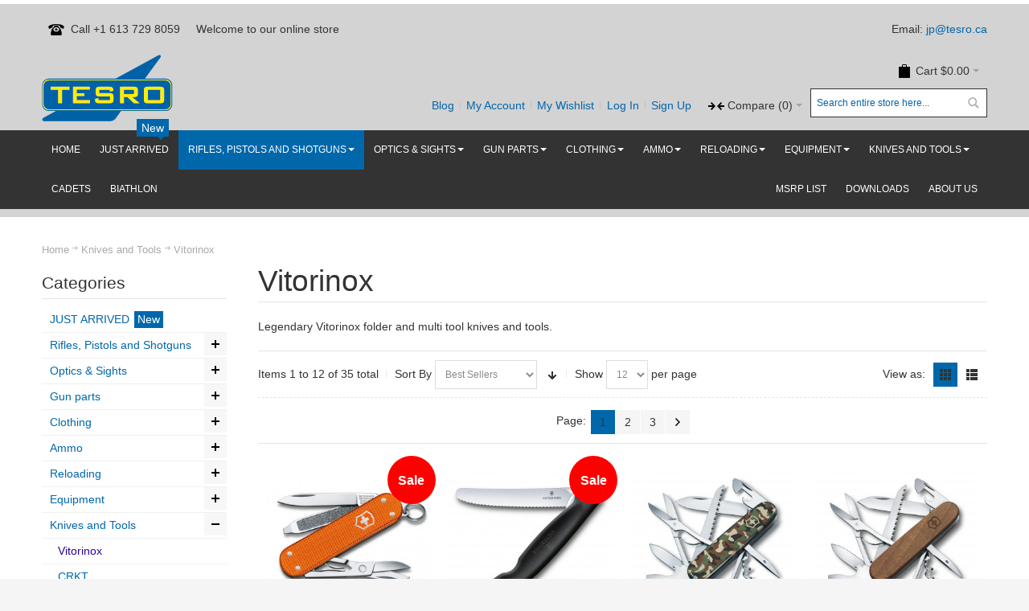

--- FILE ---
content_type: text/html; charset=UTF-8
request_url: https://www.tesro.ca/knives-and-tools/vitorinox.html
body_size: 18385
content:
<!DOCTYPE html PUBLIC "-//W3C//DTD XHTML 1.0 Strict//EN" "http://www.w3.org/TR/xhtml1/DTD/xhtml1-strict.dtd">
<html xmlns="http://www.w3.org/1999/xhtml" xml:lang="en" lang="en">
<head>

<meta http-equiv="Content-Type" content="text/html; charset=utf-8" />
<title>Vitorinox</title>
	<meta name="viewport" content="width=device-width, initial-scale=1, maximum-scale=1" />
<meta name="description" content="Supplier of shooting products for olympic style shooting in Canada. " />
<meta name="keywords" content="Vitorinox Canada" />
<meta name="robots" content="INDEX,FOLLOW" />
<link rel="icon" href="https://www.tesro.ca/media/favicon/default/TESRO-Logo-standard_web2_1.png" type="image/x-icon" />
<link rel="shortcut icon" href="https://www.tesro.ca/media/favicon/default/TESRO-Logo-standard_web2_1.png" type="image/x-icon" />

<!--[if lt IE 7]>
<script type="text/javascript">
//<![CDATA[
    var BLANK_URL = 'https://www.tesro.ca/js/blank.html';
    var BLANK_IMG = 'https://www.tesro.ca/js/spacer.gif';
//]]>
</script>
<![endif]-->

<link rel="stylesheet" type="text/css" href="https://www.tesro.ca/media/css_secure/1b224c98e5f5bb1a003f10f6d2fb51cf.css" media="all" />
<link rel="stylesheet" type="text/css" href="https://www.tesro.ca/media/css_secure/be271211bfeb9f33a7b592fa3be7b1dc.css" media="print" />
<script type="text/javascript" src="https://www.tesro.ca/media/js/0488ee3967a768aad90b9e4e30a6136e.js"></script>
<!--[if IE]>
<link rel="stylesheet" type="text/css" href="https://www.tesro.ca/media/css_secure/9df461d5e1816fafabc4c80a6b4f70a3.css" media="all" />
<![endif]-->
<!--[if lt IE 7]>
<script type="text/javascript" src="https://www.tesro.ca/media/js/2537bab8d4cb901115aeae460c243bd7.js"></script>
<![endif]-->
<!--[if lte IE 7]>
<link rel="stylesheet" type="text/css" href="https://www.tesro.ca/media/css_secure/da418225bd799c17da8c7fc66667fe11.css" media="all" />
<![endif]-->
<!--[if lte IE 8]>
<link rel="stylesheet" type="text/css" href="https://www.tesro.ca/media/css_secure/2860fbbd01d1048bf73e88efa4273abd.css" media="all" />
<![endif]-->
<script type="text/javascript">
//<![CDATA[
var infortisTheme = {}; infortisTheme.responsive = true; infortisTheme.maxBreak = 1280;
//]]>
</script>
<script type="text/javascript">
//<![CDATA[
Mage.Cookies.path     = '/';
Mage.Cookies.domain   = '.tesro.ca';
//]]>
</script>

<script type="text/javascript">
//<![CDATA[
optionalZipCountries = ["HK","IE","MO","PA"];
//]]>
</script>
            <!-- BEGIN GOOGLE ANALYTICS CODE -->
        <script type="text/javascript">
        //<![CDATA[
            var _gaq = _gaq || [];
            
_gaq.push(['_setAccount', 'UA-47646016-1']);

_gaq.push(['_trackPageview']);
            
            (function() {
                var ga = document.createElement('script'); ga.type = 'text/javascript'; ga.async = true;
                ga.src = ('https:' == document.location.protocol ? 'https://ssl' : 'http://www') + '.google-analytics.com/ga.js';
                var s = document.getElementsByTagName('script')[0]; s.parentNode.insertBefore(ga, s);
            })();

        //]]>
        </script>
        <!-- END GOOGLE ANALYTICS CODE -->
    <style>
    .am_search_popup {
        border: 1px solid #1184D1;
        border-top-width: 1px;
        width: 900px;
    }

    .am_search_popup div.am_element:hover,
    .am_search_popup div.am-category:hover,
    .am_search_popup div.am_element.active,
    .am_search_popup div.am-category.active {
        background: #1184D1;
    }

    .amhighlight {
        background: #FFE680;
    }

    .am_search_popup div.am_element .am_title,
    .am_search_popup div.am_element .regular-price .price,
    .am_search_popup div.am_element,
    .am_search_popup div.am_element a,
    .am_search_popup div.am-category a {
        color: #202020;
    }

    .am_search_popup div.am_element:hover .am_title,
    .am_search_popup div.am_element:hover .regular-price .price,
    .am_search_popup div.am_element:hover,
    .am_search_popup div.am_element:hover a,
    .am_search_popup div.am_element.active .am_title,
    .am_search_popup div.am_element.active .regular-price .price,
    .am_search_popup div.am_element.active,
    .am_search_popup div.am_element.active a,
    .am_search_popup div.am-category:hover a,
    .am_search_popup div.am-category.active a {
        color: #E3E3E3;
    }
</style>
<!--[if IE 8]>
<style>
    .am_search_popup {
        margin-top: -10px;
    }
</style>
<![endif]-->



<style type="text/css">
								.footer-container
	{
		background-image: url(https://www.tesro.ca/media/wysiwyg/infortis/ultimo/_patterns/default/1.png);
	}
		</style><script type="text/javascript">//<![CDATA[
        var Translator = new Translate([]);
        //]]></script><meta name="msvalidate.01" content="C7C187B1D93FB9E3705910C25060DD26" />

<meta name="google-site-verification" content="NrrpK5rsdrrjAoiXEoTZ3Dfcxag0Db3ESbiFQ6Zj4Yw" />
<!--916ca34915a58ffbd422fd09ec3cf3d6-->
<meta name="p:domain_verify" content="ec4a1360b7896e888cae474a7bf55544"/>

<!-- Google tag (gtag.js) -->
<script async src="https://www.googletagmanager.com/gtag/js?id=G-S3Q624NK81"></script>
<script>
  window.dataLayer = window.dataLayer || [];
  function gtag(){dataLayer.push(arguments);}
  gtag('js', new Date());

  gtag('config', 'G-S3Q624NK81');
</script>
<!-- Global site tag (gtag.js) - Google Ads: 976204775 -->
<script async src="https://www.googletagmanager.com/gtag/js?id=AW-976204775"></script>
<script>
  window.dataLayer = window.dataLayer || [];
  function gtag(){dataLayer.push(arguments);}
  gtag('js', new Date());

  gtag('config', 'AW-976204775');
</script>




</head>
<body class=" catalog-category-view categorypath-knives-and-tools-vitorinox-html category-vitorinox ">
<div id="root-wrapper">
<div class="wrapper">
        <noscript>
        <div class="global-site-notice noscript">
            <div class="notice-inner">
                <p>
                    <strong>JavaScript seems to be disabled in your browser.</strong><br />
                    You must have JavaScript enabled in your browser to utilize the functionality of this website.                </p>
            </div>
        </div>
    </noscript>
    <div class="page">
        <div class="header-container" id="top">
<div class="header-container2">
<div class="header-container3">

    <div class="header-top-container">
        <div class="header-top header container clearer">
            <div class="grid-full">

                                    <div class="block_header_top_left item item-left"><div class="hide-below-768" title="Call us for more info"><span class="icon i-telephone no-bg-color"></span>Call +1 613 729 8059</div></div>
                                                <div class="item item-left hide-below-960">
                    <p class="welcome-msg">Welcome to our online store </p>
                </div>
                
                                    <div class="block_header_top_right item item-right"><p>Email: <a title="Tesro Product Questions" href="mailto:info@tesro.ca?Subject=Tesro%20question" target="_blank"> jp@tesro.ca</a></p></div>
                                                                
            </div> <!-- end: grid-full -->
                    </div> <!-- end: header-top -->
    </div> <!-- end: header-top-container -->

    <div class="header-primary-container">
        <div class="header-primary header container">
            <div class="grid-full">

                <div class="header-main v-grid-container">

                    <div class="logo-wrapper v-grid grid12-4">
                                            <a href="https://www.tesro.ca/" title="Tesro Inc Canada" class="logo"><strong>Tesro Inc Canada</strong><img src="https://www.tesro.ca/skin/frontend/ultimo/default/images/tesro_logo_small_70.png" alt="Tesro Inc Canada" /></a>
                                        </div>

                    
                    <div class="user-menu clearer v-grid grid12-8">

                        
                        
                        
<div id="mini-cart" class="dropdown is-empty">

    <div class="dropdown-toggle cover" title="You have no items in your shopping cart.">
    <div class="feature-icon-hover">
    
    	<span class="first close-to-text icon i-cart force-no-bg-color">&nbsp;</span>
        <div class="hide-below-960">Cart</div>
		        	<div class="empty"><span class="price">$0.00</span></div>
                <span class="caret">&nbsp;</span>

	</div> <!-- end: dropdown-toggle > div -->
    </div> <!-- end: dropdown-toggle -->
    
            	<div class="dropdown-menu left-hand block">
        	<div class="block-content-inner">

				                <div class="empty">You have no items in your shopping cart.</div>

            </div> <!-- end: block-content-inner -->
		</div> <!-- end: dropdown-menu -->
    
</div> <!-- end: mini-cart -->


                        <div class="line-break-after"></div>
                                                    <div class="search-wrapper-p1  search-wrapper search-wrapper-mobile"><form id="search_mini_form" action="https://www.tesro.ca/catalogsearch/result/" method="get">
    <div class="form-search">
        <label for="search">Search:</label>
        <input id="search" type="text" name="q" value="" class="input-text" maxlength="128" />
        <button type="submit" title="Search" class="button"><span><span>Search</span></span></button>
        <div id="search_autocomplete" class="search-autocomplete"></div>
        <script type="text/javascript">
        //<![CDATA[
            var searchForm = new Varien.searchForm('search_mini_form', 'search', 'Search entire store here...');
            searchForm.initAutocomplete('https://www.tesro.ca/catalogsearch/ajax/suggest/', 'search_autocomplete');
        //]]>
        </script>
    </div>
</form>
</div>
                                                
                        
                        
<div id="quick-compare" class="dropdown quick-compare is-empty">

    <div class="dropdown-toggle cover" title="You have no items to compare.">
    	<div class="feature-icon-hover">
        	<span class="first close-to-text icon i-compare force-no-bg-color">&nbsp;</span>
	        <div class="hide-below-1280">Compare</div>
			            	<div class="amount">(0)</div>
			            <span class="caret">&nbsp;</span>
        </div>
    </div>
    <div class="dropdown-menu left-hand">
            <div class="empty">You have no items to compare.</div>
        </div><!-- end: dropdown-menu -->

</div>

                        
                                                
                        
                        <div class="top-links links-wrapper-separators-left">

                                
<ul class="links">
            
			
            <li class="first" ><a href="https://www.tesro.ca/blog.html" title="Blog" class="top-link-mpblog">Blog</a></li>
                    
			
            <li  ><a href="https://www.tesro.ca/customer/account/" title="My Account" >My Account</a></li>
                                <li ><a href="https://www.tesro.ca/wishlist/" title="My Wishlist" >My Wishlist</a></li>
                    
			
            <li  ><a href="https://www.tesro.ca/customer/account/login/" title="Log In" >Log In</a></li>
                    
			
            <li class=" last" id="link-sign-up"><a href="https://www.tesro.ca/customer/account/create/" title="Sign Up" >Sign Up</a></li>
            </ul>
                        </div> <!-- end: top-links -->

                        
                        
                    </div> <!-- end: user-menu -->
                    
                </div> <!-- end: v-grid-container -->

            </div> <!-- end: grid-full -->
        </div> <!-- end: header-primary -->
    </div> <!-- end: header-primary-container -->

    <div class="nav-container">
        <div class="nav container clearer show-bg">
            
    


    
    
        <div id="mobnav" class="grid-full">
            <a id="mobnav-trigger" href="">
                <span class="trigger-icon"><span class="line"></span><span class="line"></span><span class="line"></span></span>
                <span>Menu</span>
            </a>
        </div>

        <ul class="accordion vertnav vertnav-top grid-full">
        
                                        <li class="level0 nav-1 level-top first">
<a href="https://www.tesro.ca/just-arrived.html" class="level-top">
<span>JUST ARRIVED <span class="cat-label cat-label-label1 pin-bottom">New</span></span>
</a>
</li><li class="level0 nav-2 active level-top parent">
<a href="https://www.tesro.ca/rifles-and-pistols.html" class="level-top">
<span>Rifles, Pistols and Shotguns</span>
</a>
<span class="opener">&nbsp;</span>

<ul class="level0">
<li class="level1 nav-2-1 first">
<a href="https://www.tesro.ca/rifles-and-pistols/rifles-and-accessories.html">
<span>Air Rifles</span>
</a>
</li><li class="level1 nav-2-2">
<a href="https://www.tesro.ca/rifles-and-pistols/air-pistols-and-accessories.html">
<span>Air Pistols</span>
</a>
</li><li class="level1 nav-2-3 parent">
<a href="https://www.tesro.ca/rifles-and-pistols/smallbore-rifles-and-accessories.html">
<span>Smallbore Rifles</span>
</a>
<span class="opener">&nbsp;</span>

<ul class="level1">
<li class="level2 nav-2-3-1 first">
<a href="https://www.tesro.ca/rifles-and-pistols/smallbore-rifles-and-accessories/target-rifles.html">
<span>Target Rifles</span>
</a>
</li><li class="level2 nav-2-3-2">
<a href="https://www.tesro.ca/rifles-and-pistols/smallbore-rifles-and-accessories/tactical-trainers.html">
<span>PRS - Tactical Trainers</span>
</a>
</li><li class="level2 nav-2-3-3">
<a href="https://www.tesro.ca/rifles-and-pistols/smallbore-rifles-and-accessories/biathlon-rifles.html">
<span>Biathlon Rifles</span>
</a>
</li><li class="level2 nav-2-3-4">
<a href="https://www.tesro.ca/rifles-and-pistols/smallbore-rifles-and-accessories/benchrest-rifles.html">
<span>Benchrest Rifles</span>
</a>
</li><li class="level2 nav-2-3-5 last">
<a href="https://www.tesro.ca/rifles-and-pistols/smallbore-rifles-and-accessories/custom-builds.html">
<span>Tesro in house builds</span>
</a>
</li>
</ul>

</li><li class="level1 nav-2-4">
<a href="https://www.tesro.ca/rifles-and-pistols/centerfire-rifles.html">
<span>Centerfire Rifles</span>
</a>
</li><li class="level1 nav-2-5">
<a href="https://www.tesro.ca/rifles-and-pistols/tesro-in-house-builds-centerfire.html">
<span>Tesro in house builds - Centerfire <span class="cat-label cat-label-label2">Hot!</span></span>
</a>
</li><li class="level1 nav-2-6">
<a href="https://www.tesro.ca/rifles-and-pistols/barreled-actions.html">
<span>Barreled Actions</span>
</a>
</li><li class="level1 nav-2-7">
<a href="https://www.tesro.ca/rifles-and-pistols/hunting-rifles.html">
<span>Hunting Rifles</span>
</a>
</li><li class="level1 nav-2-8 active">
<a href="https://www.tesro.ca/rifles-and-pistols/pistols.html">
<span>Pistols</span>
</a>
</li><li class="level1 nav-2-9 last">
<a href="https://www.tesro.ca/rifles-and-pistols/shotguns.html">
<span>Shotguns</span>
</a>
</li>
</ul>

</li><li class="level0 nav-3 level-top parent">
<a href="https://www.tesro.ca/optics-sights.html" class="level-top">
<span>Optics &amp; Sights</span>
</a>
<span class="opener">&nbsp;</span>

<ul class="level0">
<li class="level1 nav-3-1 first">
<a href="https://www.tesro.ca/optics-sights/spotting-scopes.html">
<span>Spotting Scopes</span>
</a>
</li><li class="level1 nav-3-2">
<a href="https://www.tesro.ca/optics-sights/riflescopes.html">
<span>Rifle Scopes</span>
</a>
</li><li class="level1 nav-3-3">
<a href="https://www.tesro.ca/optics-sights/scope-rings-and-mounts.html">
<span>Scope Rings and Mounts</span>
</a>
</li><li class="level1 nav-3-4 parent">
<a href="https://www.tesro.ca/optics-sights/shooting-glasses-and-lens-holders.html">
<span>Eyewear</span>
</a>
<span class="opener">&nbsp;</span>

<ul class="level1">
<li class="level2 nav-3-4-1 first">
<a href="https://www.tesro.ca/optics-sights/shooting-glasses-and-lens-holders/protective-eyewear.html">
<span>Protective Eyewear</span>
</a>
</li><li class="level2 nav-3-4-2">
<a href="https://www.tesro.ca/optics-sights/shooting-glasses-and-lens-holders/accessories-for-protective-eyewear.html">
<span>Accessories for Protective Eyewear</span>
</a>
</li><li class="level2 nav-3-4-3">
<a href="https://www.tesro.ca/optics-sights/shooting-glasses-and-lens-holders/shooting-glasses-and-lesnholders.html">
<span>Shooting Glasses and Lesnholders</span>
</a>
</li><li class="level2 nav-3-4-4 last">
<a href="https://www.tesro.ca/optics-sights/shooting-glasses-and-lens-holders/accessories-for-shooting-glasses.html">
<span>Accessories for Shooting Glasses</span>
</a>
</li>
</ul>

</li><li class="level1 nav-3-5">
<a href="https://www.tesro.ca/optics-sights/binoculars.html">
<span>Binoculars</span>
</a>
</li><li class="level1 nav-3-6">
<a href="https://www.tesro.ca/optics-sights/electronic-sighting-devices.html">
<span>Red dots and holographic sights</span>
</a>
</li><li class="level1 nav-3-7 last">
<a href="https://www.tesro.ca/optics-sights/accessories.html">
<span>Accessories </span>
</a>
</li>
</ul>

</li><li class="level0 nav-4 level-top parent">
<a href="https://www.tesro.ca/rifle-and-pistol-accessories.html" class="level-top">
<span>Gun parts</span>
</a>
<span class="opener">&nbsp;</span>

<ul class="level0">
<li class="level1 nav-4-1 first parent">
<a href="https://www.tesro.ca/rifle-and-pistol-accessories/smallbore-rifle-accessories.html">
<span>Rifle parts and Accessories</span>
</a>
<span class="opener">&nbsp;</span>

<ul class="level1">
<li class="level2 nav-4-1-1 first">
<a href="https://www.tesro.ca/rifle-and-pistol-accessories/smallbore-rifle-accessories/buttplates.html">
<span>Buttplates</span>
</a>
</li><li class="level2 nav-4-1-2">
<a href="https://www.tesro.ca/rifle-and-pistol-accessories/smallbore-rifle-accessories/sights.html">
<span>Sights</span>
</a>
</li><li class="level2 nav-4-1-3">
<a href="https://www.tesro.ca/rifle-and-pistol-accessories/smallbore-rifle-accessories/stocks.html">
<span>Stocks</span>
</a>
</li><li class="level2 nav-4-1-4">
<a href="https://www.tesro.ca/rifle-and-pistol-accessories/smallbore-rifle-accessories/weights.html">
<span>Weights</span>
</a>
</li><li class="level2 nav-4-1-5">
<a href="https://www.tesro.ca/rifle-and-pistol-accessories/smallbore-rifle-accessories/other.html">
<span>Other</span>
</a>
</li><li class="level2 nav-4-1-6 last">
<a href="https://www.tesro.ca/rifle-and-pistol-accessories/smallbore-rifle-accessories/rifle-triggers.html">
<span>Rifle Triggers</span>
</a>
</li>
</ul>

</li><li class="level1 nav-4-2">
<a href="https://www.tesro.ca/rifle-and-pistol-accessories/pistol-accessories.html">
<span>Air Pistol Accessories</span>
</a>
</li><li class="level1 nav-4-3">
<a href="https://www.tesro.ca/rifle-and-pistol-accessories/proof-barrels-canada.html">
<span>Proof Barrels</span>
</a>
</li><li class="level1 nav-4-4">
<a href="https://www.tesro.ca/rifle-and-pistol-accessories/magazines.html">
<span>Magazines</span>
</a>
</li><li class="level1 nav-4-5 parent">
<a href="https://www.tesro.ca/rifle-and-pistol-accessories/pistol-parts.html">
<span>Pistol parts <span class="cat-label cat-label-label1">New</span></span>
</a>
<span class="opener">&nbsp;</span>

<ul class="level1">
<li class="level2 nav-4-5-7 first">
<a href="https://www.tesro.ca/rifle-and-pistol-accessories/pistol-parts/cz-pistol-parts.html">
<span>CZ Pistol Parts</span>
</a>
</li><li class="level2 nav-4-5-8">
<a href="https://www.tesro.ca/rifle-and-pistol-accessories/pistol-parts/glock-pistol-parts.html">
<span>Glock Pistol Parts</span>
</a>
</li><li class="level2 nav-4-5-9">
<a href="https://www.tesro.ca/rifle-and-pistol-accessories/pistol-parts/sig-pistol-parts.html">
<span>Sig Pistol Parts</span>
</a>
</li><li class="level2 nav-4-5-10">
<a href="https://www.tesro.ca/rifle-and-pistol-accessories/pistol-parts/tanfoglio-pistol-parts.html">
<span>Tanfoglio Pistol Parts</span>
</a>
</li><li class="level2 nav-4-5-11 last">
<a href="https://www.tesro.ca/rifle-and-pistol-accessories/pistol-parts/pistol-barrels-and-conversion-kits.html">
<span>Pistol barrels and conversion kits</span>
</a>
</li>
</ul>

</li><li class="level1 nav-4-6">
<a href="https://www.tesro.ca/rifle-and-pistol-accessories/bags.html">
<span>Bags</span>
</a>
</li><li class="level1 nav-4-7">
<a href="https://www.tesro.ca/rifle-and-pistol-accessories/bipods.html">
<span>Bipods</span>
</a>
</li><li class="level1 nav-4-8">
<a href="https://www.tesro.ca/rifle-and-pistol-accessories/prs-accessories.html">
<span>PRS Accessories <span class="cat-label cat-label-label1">New</span></span>
</a>
</li><li class="level1 nav-4-9">
<a href="https://www.tesro.ca/rifle-and-pistol-accessories/chassis-and-accessories.html">
<span>Chassis and Accessories  <span class="cat-label cat-label-label1">New</span></span>
</a>
</li><li class="level1 nav-4-10 last">
<a href="https://www.tesro.ca/rifle-and-pistol-accessories/cz-457-parts.html">
<span>CZ 457 parts and accessories  </span>
</a>
</li>
</ul>

</li><li class="level0 nav-5 level-top parent">
<a href="https://www.tesro.ca/shooting-clothes.html" class="level-top">
<span>Clothing</span>
</a>
<span class="opener">&nbsp;</span>

<ul class="level0">
<li class="level1 nav-5-1 first">
<a href="https://www.tesro.ca/shooting-clothes/shooting-jackets.html">
<span>Shooting Jackets</span>
</a>
</li><li class="level1 nav-5-2">
<a href="https://www.tesro.ca/shooting-clothes/shooting-trousers.html">
<span>Shooting Trousers</span>
</a>
</li><li class="level1 nav-5-3">
<a href="https://www.tesro.ca/shooting-clothes/shooting-gloves.html">
<span>Shooting Gloves</span>
</a>
</li><li class="level1 nav-5-4">
<a href="https://www.tesro.ca/shooting-clothes/headgear.html">
<span>Headgear</span>
</a>
</li><li class="level1 nav-5-5">
<a href="https://www.tesro.ca/shooting-clothes/shooting-boots.html">
<span>Shooting Boots</span>
</a>
</li><li class="level1 nav-5-6">
<a href="https://www.tesro.ca/shooting-clothes/underwear-and-socks.html">
<span>Underwear and Socks</span>
</a>
</li><li class="level1 nav-5-7 last">
<a href="https://www.tesro.ca/shooting-clothes/tsr-gear.html">
<span>TSR Apparel</span>
</a>
</li>
</ul>

</li><li class="level0 nav-6 level-top parent">
<a href="https://www.tesro.ca/ammunition-and-pellets.html" class="level-top">
<span>Ammo</span>
</a>
<span class="opener">&nbsp;</span>

<ul class="level0">
<li class="level1 nav-6-1 first">
<a href="https://www.tesro.ca/ammunition-and-pellets/smallbore-ammunition.html">
<span>Smallbore Ammunition</span>
</a>
</li><li class="level1 nav-6-2">
<a href="https://www.tesro.ca/ammunition-and-pellets/pellets.html">
<span>Pellets</span>
</a>
</li><li class="level1 nav-6-3">
<a href="https://www.tesro.ca/ammunition-and-pellets/centerfire-ammunition.html">
<span>Centerfire Ammunition <span class="cat-label cat-label-label1">New</span></span>
</a>
</li><li class="level1 nav-6-4">
<a href="https://www.tesro.ca/ammunition-and-pellets/ammo-sampler.html">
<span>Sampler Packs <span class="cat-label cat-label-label2">Hot!</span></span>
</a>
</li><li class="level1 nav-6-5">
<a href="https://www.tesro.ca/ammunition-and-pellets/pistol-ammunition.html">
<span>Pistol Ammunition</span>
</a>
</li><li class="level1 nav-6-6 last">
<a href="https://www.tesro.ca/ammunition-and-pellets/hunting-ammunition.html">
<span>Hunting ammunition</span>
</a>
</li>
</ul>

</li><li class="level0 nav-7 level-top parent">
<a href="https://www.tesro.ca/reloading.html" class="level-top">
<span>Reloading</span>
</a>
<span class="opener">&nbsp;</span>

<ul class="level0">
<li class="level1 nav-7-1 first">
<a href="https://www.tesro.ca/reloading/brass.html">
<span>Brass - Reloading Cases</span>
</a>
</li><li class="level1 nav-7-2">
<a href="https://www.tesro.ca/reloading/bullets.html">
<span>Rifle Bullets <span class="cat-label cat-label-label1">New</span></span>
</a>
</li><li class="level1 nav-7-3">
<a href="https://www.tesro.ca/reloading/primers.html">
<span>Primers</span>
</a>
</li><li class="level1 nav-7-4">
<a href="https://www.tesro.ca/reloading/powder.html">
<span>Powder <span class="cat-label cat-label-label1">New</span></span>
</a>
</li><li class="level1 nav-7-5">
<a href="https://www.tesro.ca/reloading/pistol-bullets.html">
<span>Pistol bullets <span class="cat-label cat-label-label1">New</span></span>
</a>
</li><li class="level1 nav-7-6">
<a href="https://www.tesro.ca/reloading/lapua-hunting-bullets.html">
<span>Lapua Hunting Bullets</span>
</a>
</li><li class="level1 nav-7-7 last">
<a href="https://www.tesro.ca/reloading/hornady-a-tipr-match.html">
<span>Hornady A-TIP® MATCH</span>
</a>
</li>
</ul>

</li><li class="level0 nav-8 level-top parent">
<a href="https://www.tesro.ca/equipment.html" class="level-top">
<span>Equipment</span>
</a>
<span class="opener">&nbsp;</span>

<ul class="level0">
<li class="level1 nav-8-1 first">
<a href="https://www.tesro.ca/equipment/equipment-bags.html">
<span>Equipment Bags</span>
</a>
</li><li class="level1 nav-8-2">
<a href="https://www.tesro.ca/equipment/nanuk-hard-cases.html">
<span>NANUK Protective Hard Cases and Accessories <span class="cat-label cat-label-label1">New</span></span>
</a>
</li><li class="level1 nav-8-3">
<a href="https://www.tesro.ca/equipment/stands-and-spotting-scopes.html">
<span>Stands and Spotting Scopes</span>
</a>
</li><li class="level1 nav-8-4">
<a href="https://www.tesro.ca/equipment/cleaning-supplies.html">
<span>Cleaning Supplies</span>
</a>
</li><li class="level1 nav-8-5">
<a href="https://www.tesro.ca/equipment/other.html">
<span>Other</span>
</a>
</li><li class="level1 nav-8-6">
<a href="https://www.tesro.ca/equipment/3p-and-prone-accessories.html">
<span>3P and Prone accessories</span>
</a>
</li><li class="level1 nav-8-7">
<a href="https://www.tesro.ca/equipment/scatt.html">
<span>Scatt Training Systems</span>
</a>
</li><li class="level1 nav-8-8">
<a href="https://www.tesro.ca/equipment/literature.html">
<span>Literature</span>
</a>
</li><li class="level1 nav-8-9">
<a href="https://www.tesro.ca/equipment/gun-safes-and-storage.html">
<span>Gun Safes and Storage</span>
</a>
</li><li class="level1 nav-8-10 last">
<a href="https://www.tesro.ca/equipment/inband-electronic-targets.html">
<span>Inband Electronic Targets</span>
</a>
</li>
</ul>

</li><li class="level0 nav-9 level-top parent">
<a href="https://www.tesro.ca/knives-and-tools.html" class="level-top">
<span>Knives and Tools</span>
</a>
<span class="opener">&nbsp;</span>

<ul class="level0">
<li class="level1 nav-9-1 first">
<a href="https://www.tesro.ca/knives-and-tools/vitorinox.html">
<span>Vitorinox</span>
</a>
</li><li class="level1 nav-9-2 last">
<a href="https://www.tesro.ca/knives-and-tools/crkt.html">
<span>CRKT</span>
</a>
</li>
</ul>

</li><li class="level0 nav-10 level-top">
<a href="https://www.tesro.ca/https-www-tesro-ca-cadet-equipment-html-dir-desc-order-price.html" class="level-top">
<span>Cadets</span>
</a>
</li><li class="level0 nav-11 level-top last">
<a href="https://www.tesro.ca/biathlon.html" class="level-top">
<span>Biathlon</span>
</a>
</li>                        
                        	<li class="level0 level-top right">
		<a class="level-top" href="https://www.tesro.ca/about-us" title="About Us">
			<span>About Us</span>
		</a>
	</li>

	<li class="level0 level-top right">
		<a class="level-top" href="https://www.tesro.ca/downloads" title="Downloads">
			<span>Downloads</span>
		</a>
	</li>

	<li class="level0 level-top right">
		<a class="level-top" href="https://www.tesro.ca/cz457-official" title="MSRP LIST">
			<span>MSRP LIST</span>
		</a>
	</li>

        </ul>

    


    
    
        <ul id="nav" class="grid-full classic">
        
                        
                                                        <li id="nav-home" class=" level0 level-top">
                    <a class="level-top feature feature-icon-hover" href="https://www.tesro.ca/"><span>Home</span></a>
                </li>
                        
                                        <li class="level0 nav-12 level-top first">
<a href="https://www.tesro.ca/just-arrived.html" class="level-top">
<span>JUST ARRIVED <span class="cat-label cat-label-label1 pin-bottom">New</span></span>
</a>
</li><li class="level0 nav-13 active level-top parent">
<a href="https://www.tesro.ca/rifles-and-pistols.html" class="level-top">
<span>Rifles, Pistols and Shotguns</span><span class="caret">&nbsp;</span>
</a>

<ul class="level0">
<li class="level1 nav-13-1 first">
<a href="https://www.tesro.ca/rifles-and-pistols/rifles-and-accessories.html">
<span>Air Rifles</span>
</a>
</li><li class="level1 nav-13-2">
<a href="https://www.tesro.ca/rifles-and-pistols/air-pistols-and-accessories.html">
<span>Air Pistols</span>
</a>
</li><li class="level1 nav-13-3 parent">
<a href="https://www.tesro.ca/rifles-and-pistols/smallbore-rifles-and-accessories.html">
<span>Smallbore Rifles</span>
</a>

<ul class="level1">
<li class="level2 nav-13-3-1 first">
<a href="https://www.tesro.ca/rifles-and-pistols/smallbore-rifles-and-accessories/target-rifles.html">
<span>Target Rifles</span>
</a>
</li><li class="level2 nav-13-3-2">
<a href="https://www.tesro.ca/rifles-and-pistols/smallbore-rifles-and-accessories/tactical-trainers.html">
<span>PRS - Tactical Trainers</span>
</a>
</li><li class="level2 nav-13-3-3">
<a href="https://www.tesro.ca/rifles-and-pistols/smallbore-rifles-and-accessories/biathlon-rifles.html">
<span>Biathlon Rifles</span>
</a>
</li><li class="level2 nav-13-3-4">
<a href="https://www.tesro.ca/rifles-and-pistols/smallbore-rifles-and-accessories/benchrest-rifles.html">
<span>Benchrest Rifles</span>
</a>
</li><li class="level2 nav-13-3-5 last">
<a href="https://www.tesro.ca/rifles-and-pistols/smallbore-rifles-and-accessories/custom-builds.html">
<span>Tesro in house builds</span>
</a>
</li>
</ul>

</li><li class="level1 nav-13-4">
<a href="https://www.tesro.ca/rifles-and-pistols/centerfire-rifles.html">
<span>Centerfire Rifles</span>
</a>
</li><li class="level1 nav-13-5">
<a href="https://www.tesro.ca/rifles-and-pistols/tesro-in-house-builds-centerfire.html">
<span>Tesro in house builds - Centerfire <span class="cat-label cat-label-label2">Hot!</span></span>
</a>
</li><li class="level1 nav-13-6">
<a href="https://www.tesro.ca/rifles-and-pistols/barreled-actions.html">
<span>Barreled Actions</span>
</a>
</li><li class="level1 nav-13-7">
<a href="https://www.tesro.ca/rifles-and-pistols/hunting-rifles.html">
<span>Hunting Rifles</span>
</a>
</li><li class="level1 nav-13-8 active">
<a href="https://www.tesro.ca/rifles-and-pistols/pistols.html">
<span>Pistols</span>
</a>
</li><li class="level1 nav-13-9 last">
<a href="https://www.tesro.ca/rifles-and-pistols/shotguns.html">
<span>Shotguns</span>
</a>
</li>
</ul>

</li><li class="level0 nav-14 level-top parent">
<a href="https://www.tesro.ca/optics-sights.html" class="level-top">
<span>Optics &amp; Sights</span><span class="caret">&nbsp;</span>
</a>

<ul class="level0">
<li class="level1 nav-14-1 first">
<a href="https://www.tesro.ca/optics-sights/spotting-scopes.html">
<span>Spotting Scopes</span>
</a>
</li><li class="level1 nav-14-2">
<a href="https://www.tesro.ca/optics-sights/riflescopes.html">
<span>Rifle Scopes</span>
</a>
</li><li class="level1 nav-14-3">
<a href="https://www.tesro.ca/optics-sights/scope-rings-and-mounts.html">
<span>Scope Rings and Mounts</span>
</a>
</li><li class="level1 nav-14-4 parent">
<a href="https://www.tesro.ca/optics-sights/shooting-glasses-and-lens-holders.html">
<span>Eyewear</span>
</a>

<ul class="level1">
<li class="level2 nav-14-4-1 first">
<a href="https://www.tesro.ca/optics-sights/shooting-glasses-and-lens-holders/protective-eyewear.html">
<span>Protective Eyewear</span>
</a>
</li><li class="level2 nav-14-4-2">
<a href="https://www.tesro.ca/optics-sights/shooting-glasses-and-lens-holders/accessories-for-protective-eyewear.html">
<span>Accessories for Protective Eyewear</span>
</a>
</li><li class="level2 nav-14-4-3">
<a href="https://www.tesro.ca/optics-sights/shooting-glasses-and-lens-holders/shooting-glasses-and-lesnholders.html">
<span>Shooting Glasses and Lesnholders</span>
</a>
</li><li class="level2 nav-14-4-4 last">
<a href="https://www.tesro.ca/optics-sights/shooting-glasses-and-lens-holders/accessories-for-shooting-glasses.html">
<span>Accessories for Shooting Glasses</span>
</a>
</li>
</ul>

</li><li class="level1 nav-14-5">
<a href="https://www.tesro.ca/optics-sights/binoculars.html">
<span>Binoculars</span>
</a>
</li><li class="level1 nav-14-6">
<a href="https://www.tesro.ca/optics-sights/electronic-sighting-devices.html">
<span>Red dots and holographic sights</span>
</a>
</li><li class="level1 nav-14-7 last">
<a href="https://www.tesro.ca/optics-sights/accessories.html">
<span>Accessories </span>
</a>
</li>
</ul>

</li><li class="level0 nav-15 level-top parent">
<a href="https://www.tesro.ca/rifle-and-pistol-accessories.html" class="level-top">
<span>Gun parts</span><span class="caret">&nbsp;</span>
</a>

<ul class="level0">
<li class="level1 nav-15-1 first parent">
<a href="https://www.tesro.ca/rifle-and-pistol-accessories/smallbore-rifle-accessories.html">
<span>Rifle parts and Accessories</span>
</a>

<ul class="level1">
<li class="level2 nav-15-1-1 first">
<a href="https://www.tesro.ca/rifle-and-pistol-accessories/smallbore-rifle-accessories/buttplates.html">
<span>Buttplates</span>
</a>
</li><li class="level2 nav-15-1-2">
<a href="https://www.tesro.ca/rifle-and-pistol-accessories/smallbore-rifle-accessories/sights.html">
<span>Sights</span>
</a>
</li><li class="level2 nav-15-1-3">
<a href="https://www.tesro.ca/rifle-and-pistol-accessories/smallbore-rifle-accessories/stocks.html">
<span>Stocks</span>
</a>
</li><li class="level2 nav-15-1-4">
<a href="https://www.tesro.ca/rifle-and-pistol-accessories/smallbore-rifle-accessories/weights.html">
<span>Weights</span>
</a>
</li><li class="level2 nav-15-1-5">
<a href="https://www.tesro.ca/rifle-and-pistol-accessories/smallbore-rifle-accessories/other.html">
<span>Other</span>
</a>
</li><li class="level2 nav-15-1-6 last">
<a href="https://www.tesro.ca/rifle-and-pistol-accessories/smallbore-rifle-accessories/rifle-triggers.html">
<span>Rifle Triggers</span>
</a>
</li>
</ul>

</li><li class="level1 nav-15-2">
<a href="https://www.tesro.ca/rifle-and-pistol-accessories/pistol-accessories.html">
<span>Air Pistol Accessories</span>
</a>
</li><li class="level1 nav-15-3">
<a href="https://www.tesro.ca/rifle-and-pistol-accessories/proof-barrels-canada.html">
<span>Proof Barrels</span>
</a>
</li><li class="level1 nav-15-4">
<a href="https://www.tesro.ca/rifle-and-pistol-accessories/magazines.html">
<span>Magazines</span>
</a>
</li><li class="level1 nav-15-5 parent">
<a href="https://www.tesro.ca/rifle-and-pistol-accessories/pistol-parts.html">
<span>Pistol parts <span class="cat-label cat-label-label1">New</span></span>
</a>

<ul class="level1">
<li class="level2 nav-15-5-7 first">
<a href="https://www.tesro.ca/rifle-and-pistol-accessories/pistol-parts/cz-pistol-parts.html">
<span>CZ Pistol Parts</span>
</a>
</li><li class="level2 nav-15-5-8">
<a href="https://www.tesro.ca/rifle-and-pistol-accessories/pistol-parts/glock-pistol-parts.html">
<span>Glock Pistol Parts</span>
</a>
</li><li class="level2 nav-15-5-9">
<a href="https://www.tesro.ca/rifle-and-pistol-accessories/pistol-parts/sig-pistol-parts.html">
<span>Sig Pistol Parts</span>
</a>
</li><li class="level2 nav-15-5-10">
<a href="https://www.tesro.ca/rifle-and-pistol-accessories/pistol-parts/tanfoglio-pistol-parts.html">
<span>Tanfoglio Pistol Parts</span>
</a>
</li><li class="level2 nav-15-5-11 last">
<a href="https://www.tesro.ca/rifle-and-pistol-accessories/pistol-parts/pistol-barrels-and-conversion-kits.html">
<span>Pistol barrels and conversion kits</span>
</a>
</li>
</ul>

</li><li class="level1 nav-15-6">
<a href="https://www.tesro.ca/rifle-and-pistol-accessories/bags.html">
<span>Bags</span>
</a>
</li><li class="level1 nav-15-7">
<a href="https://www.tesro.ca/rifle-and-pistol-accessories/bipods.html">
<span>Bipods</span>
</a>
</li><li class="level1 nav-15-8">
<a href="https://www.tesro.ca/rifle-and-pistol-accessories/prs-accessories.html">
<span>PRS Accessories <span class="cat-label cat-label-label1">New</span></span>
</a>
</li><li class="level1 nav-15-9">
<a href="https://www.tesro.ca/rifle-and-pistol-accessories/chassis-and-accessories.html">
<span>Chassis and Accessories  <span class="cat-label cat-label-label1">New</span></span>
</a>
</li><li class="level1 nav-15-10 last">
<a href="https://www.tesro.ca/rifle-and-pistol-accessories/cz-457-parts.html">
<span>CZ 457 parts and accessories  </span>
</a>
</li>
</ul>

</li><li class="level0 nav-16 level-top parent">
<a href="https://www.tesro.ca/shooting-clothes.html" class="level-top">
<span>Clothing</span><span class="caret">&nbsp;</span>
</a>

<ul class="level0">
<li class="level1 nav-16-1 first">
<a href="https://www.tesro.ca/shooting-clothes/shooting-jackets.html">
<span>Shooting Jackets</span>
</a>
</li><li class="level1 nav-16-2">
<a href="https://www.tesro.ca/shooting-clothes/shooting-trousers.html">
<span>Shooting Trousers</span>
</a>
</li><li class="level1 nav-16-3">
<a href="https://www.tesro.ca/shooting-clothes/shooting-gloves.html">
<span>Shooting Gloves</span>
</a>
</li><li class="level1 nav-16-4">
<a href="https://www.tesro.ca/shooting-clothes/headgear.html">
<span>Headgear</span>
</a>
</li><li class="level1 nav-16-5">
<a href="https://www.tesro.ca/shooting-clothes/shooting-boots.html">
<span>Shooting Boots</span>
</a>
</li><li class="level1 nav-16-6">
<a href="https://www.tesro.ca/shooting-clothes/underwear-and-socks.html">
<span>Underwear and Socks</span>
</a>
</li><li class="level1 nav-16-7 last">
<a href="https://www.tesro.ca/shooting-clothes/tsr-gear.html">
<span>TSR Apparel</span>
</a>
</li>
</ul>

</li><li class="level0 nav-17 level-top parent">
<a href="https://www.tesro.ca/ammunition-and-pellets.html" class="level-top">
<span>Ammo</span><span class="caret">&nbsp;</span>
</a>

<ul class="level0">
<li class="level1 nav-17-1 first">
<a href="https://www.tesro.ca/ammunition-and-pellets/smallbore-ammunition.html">
<span>Smallbore Ammunition</span>
</a>
</li><li class="level1 nav-17-2">
<a href="https://www.tesro.ca/ammunition-and-pellets/pellets.html">
<span>Pellets</span>
</a>
</li><li class="level1 nav-17-3">
<a href="https://www.tesro.ca/ammunition-and-pellets/centerfire-ammunition.html">
<span>Centerfire Ammunition <span class="cat-label cat-label-label1">New</span></span>
</a>
</li><li class="level1 nav-17-4">
<a href="https://www.tesro.ca/ammunition-and-pellets/ammo-sampler.html">
<span>Sampler Packs <span class="cat-label cat-label-label2">Hot!</span></span>
</a>
</li><li class="level1 nav-17-5">
<a href="https://www.tesro.ca/ammunition-and-pellets/pistol-ammunition.html">
<span>Pistol Ammunition</span>
</a>
</li><li class="level1 nav-17-6 last">
<a href="https://www.tesro.ca/ammunition-and-pellets/hunting-ammunition.html">
<span>Hunting ammunition</span>
</a>
</li>
</ul>

</li><li class="level0 nav-18 level-top parent">
<a href="https://www.tesro.ca/reloading.html" class="level-top">
<span>Reloading</span><span class="caret">&nbsp;</span>
</a>

<ul class="level0">
<li class="level1 nav-18-1 first">
<a href="https://www.tesro.ca/reloading/brass.html">
<span>Brass - Reloading Cases</span>
</a>
</li><li class="level1 nav-18-2">
<a href="https://www.tesro.ca/reloading/bullets.html">
<span>Rifle Bullets <span class="cat-label cat-label-label1">New</span></span>
</a>
</li><li class="level1 nav-18-3">
<a href="https://www.tesro.ca/reloading/primers.html">
<span>Primers</span>
</a>
</li><li class="level1 nav-18-4">
<a href="https://www.tesro.ca/reloading/powder.html">
<span>Powder <span class="cat-label cat-label-label1">New</span></span>
</a>
</li><li class="level1 nav-18-5">
<a href="https://www.tesro.ca/reloading/pistol-bullets.html">
<span>Pistol bullets <span class="cat-label cat-label-label1">New</span></span>
</a>
</li><li class="level1 nav-18-6">
<a href="https://www.tesro.ca/reloading/lapua-hunting-bullets.html">
<span>Lapua Hunting Bullets</span>
</a>
</li><li class="level1 nav-18-7 last">
<a href="https://www.tesro.ca/reloading/hornady-a-tipr-match.html">
<span>Hornady A-TIP® MATCH</span>
</a>
</li>
</ul>

</li><li class="level0 nav-19 level-top parent">
<a href="https://www.tesro.ca/equipment.html" class="level-top">
<span>Equipment</span><span class="caret">&nbsp;</span>
</a>

<ul class="level0">
<li class="level1 nav-19-1 first">
<a href="https://www.tesro.ca/equipment/equipment-bags.html">
<span>Equipment Bags</span>
</a>
</li><li class="level1 nav-19-2">
<a href="https://www.tesro.ca/equipment/nanuk-hard-cases.html">
<span>NANUK Protective Hard Cases and Accessories <span class="cat-label cat-label-label1">New</span></span>
</a>
</li><li class="level1 nav-19-3">
<a href="https://www.tesro.ca/equipment/stands-and-spotting-scopes.html">
<span>Stands and Spotting Scopes</span>
</a>
</li><li class="level1 nav-19-4">
<a href="https://www.tesro.ca/equipment/cleaning-supplies.html">
<span>Cleaning Supplies</span>
</a>
</li><li class="level1 nav-19-5">
<a href="https://www.tesro.ca/equipment/other.html">
<span>Other</span>
</a>
</li><li class="level1 nav-19-6">
<a href="https://www.tesro.ca/equipment/3p-and-prone-accessories.html">
<span>3P and Prone accessories</span>
</a>
</li><li class="level1 nav-19-7">
<a href="https://www.tesro.ca/equipment/scatt.html">
<span>Scatt Training Systems</span>
</a>
</li><li class="level1 nav-19-8">
<a href="https://www.tesro.ca/equipment/literature.html">
<span>Literature</span>
</a>
</li><li class="level1 nav-19-9">
<a href="https://www.tesro.ca/equipment/gun-safes-and-storage.html">
<span>Gun Safes and Storage</span>
</a>
</li><li class="level1 nav-19-10 last">
<a href="https://www.tesro.ca/equipment/inband-electronic-targets.html">
<span>Inband Electronic Targets</span>
</a>
</li>
</ul>

</li><li class="level0 nav-20 level-top parent">
<a href="https://www.tesro.ca/knives-and-tools.html" class="level-top">
<span>Knives and Tools</span><span class="caret">&nbsp;</span>
</a>

<ul class="level0">
<li class="level1 nav-20-1 first">
<a href="https://www.tesro.ca/knives-and-tools/vitorinox.html">
<span>Vitorinox</span>
</a>
</li><li class="level1 nav-20-2 last">
<a href="https://www.tesro.ca/knives-and-tools/crkt.html">
<span>CRKT</span>
</a>
</li>
</ul>

</li><li class="level0 nav-21 level-top">
<a href="https://www.tesro.ca/https-www-tesro-ca-cadet-equipment-html-dir-desc-order-price.html" class="level-top">
<span>Cadets</span>
</a>
</li><li class="level0 nav-22 level-top last">
<a href="https://www.tesro.ca/biathlon.html" class="level-top">
<span>Biathlon</span>
</a>
</li>                    
                                    
                        	<li class="level0 level-top right">
		<a class="level-top" href="https://www.tesro.ca/about-us" title="About Us">
			<span>About Us</span>
		</a>
	</li>

	<li class="level0 level-top right">
		<a class="level-top" href="https://www.tesro.ca/downloads" title="Downloads">
			<span>Downloads</span>
		</a>
	</li>

	<li class="level0 level-top right">
		<a class="level-top" href="https://www.tesro.ca/cz457-official" title="MSRP LIST">
			<span>MSRP LIST</span>
		</a>
	</li>
            
        </ul>

    


    
    
        <script type="text/javascript">
        //<![CDATA[

                        
                                        var activateMobileMenu = function()
                    {
                        if (jQuery(window).width() < 960)
                        {
                            jQuery('#mobnav').show();
                            jQuery('.vertnav-top').addClass('mobile');
                            jQuery('#nav').addClass('mobile');
                        }
                        else
                        {
                            jQuery('#nav').removeClass('mobile');
                            jQuery('.vertnav-top').removeClass('mobile');
                            jQuery('#mobnav').hide();
                        }
                    }
                    activateMobileMenu();
                    jQuery(window).resize(activateMobileMenu);
        
                
                                jQuery('#mobnav-trigger').toggle(function() {
                    jQuery('.vertnav-top').addClass('show');
                    jQuery(this).addClass('active');
                }, function() {
                    jQuery('.vertnav-top').removeClass('show');
                    jQuery(this).removeClass('active');
                });
                
        //]]>
        </script>

    


    
    
        </div> <!-- end: nav -->
    </div> <!-- end: nav-container -->

</div> <!-- end: header-container3 -->
</div> <!-- end: header-container2 -->
</div> <!-- end: header-container -->
        <div class="main-container col2-left-layout">
            <div class="main-before-top-container"></div>
            <div class="main container">
                <div class="grid-full breadcrumbs">
    <ul>
                    <li class="home">
                            <a href="https://www.tesro.ca/" title="Go to Home Page">Home</a>
                                        <span>/ </span>
                        </li>
                    <li class="category118">
                            <a href="https://www.tesro.ca/knives-and-tools.html" title="">Knives and Tools</a>
                                        <span>/ </span>
                        </li>
                    <li class="category119">
                            <strong>Vitorinox</strong>
                                    </li>
            </ul>
</div>
                <div class="preface grid-full in-col1"></div>
                <div class="col-main grid12-9 grid-col2-main in-col2">
                                        <div class="page-title category-title">
        <h1>Vitorinox</h1>
</div>



    <div class="category-description std">
        Legendary Vitorinox folder and multi tool knives and tools.    </div>
    
    




<div class="category-products">
            <div class="toolbar">

        <div class="sorter">
    
    	<p class="amount">
            				Items 1 to 12 of 35 total                    </p>
        
        <div class="sort-by">
            <label>Sort By</label>
            <select onchange="setLocation(this.value)">
                            <option value="https://www.tesro.ca/knives-and-tools/vitorinox.html?dir=desc&amp;order=bestsellers" selected="selected">
                    Best Sellers                </option>
                            <option value="https://www.tesro.ca/knives-and-tools/vitorinox.html?dir=desc&amp;order=saving">
                    Biggest Saving                </option>
                            <option value="https://www.tesro.ca/knives-and-tools/vitorinox.html?dir=desc&amp;order=created_at">
                    New                </option>
                            <option value="https://www.tesro.ca/knives-and-tools/vitorinox.html?dir=desc&amp;order=most_viewed">
                    Most Viewed                </option>
                            <option value="https://www.tesro.ca/knives-and-tools/vitorinox.html?dir=desc&amp;order=rating_summary">
                    Top Rated                </option>
                            <option value="https://www.tesro.ca/knives-and-tools/vitorinox.html?dir=desc&amp;order=qty">
                    Quantity                </option>
                            <option value="https://www.tesro.ca/knives-and-tools/vitorinox.html?dir=desc&amp;order=wished">
                    Now in Wishlists                </option>
                            <option value="https://www.tesro.ca/knives-and-tools/vitorinox.html?dir=asc&amp;order=bullet_diameter">
                    Diameter                </option>
                            <option value="https://www.tesro.ca/knives-and-tools/vitorinox.html?dir=asc&amp;order=ammo_calibre">
                    Calibre                </option>
                            <option value="https://www.tesro.ca/knives-and-tools/vitorinox.html?dir=asc&amp;order=price">
                    Price                </option>
                            <option value="https://www.tesro.ca/knives-and-tools/vitorinox.html?dir=asc&amp;order=name">
                    Name                </option>
                            <option value="https://www.tesro.ca/knives-and-tools/vitorinox.html?dir=asc&amp;order=manufacturer">
                    Brand                </option>
                            <option value="https://www.tesro.ca/knives-and-tools/vitorinox.html?dir=asc&amp;order=size_asmir">
                    size                </option>
                            <option value="https://www.tesro.ca/knives-and-tools/vitorinox.html?dir=asc&amp;order=cases_material">
                    Material                </option>
                            <option value="https://www.tesro.ca/knives-and-tools/vitorinox.html?dir=asc&amp;order=firearms_caliber">
                    Caliber                </option>
                            <option value="https://www.tesro.ca/knives-and-tools/vitorinox.html?dir=asc&amp;order=position">
                    Position                </option>
                        </select>
                            <a class="category-desc v-middle" href="https://www.tesro.ca/knives-and-tools/vitorinox.html?dir=asc&amp;order=bestsellers" title="Set Ascending Direction">Set Ascending Direction</a>
                    </div>
        
        <div class="limiter">
            <label>Show</label>
            <select onchange="setLocation(this.value)">
                            <option value="https://www.tesro.ca/knives-and-tools/vitorinox.html?limit=12" selected="selected">
                    12                </option>
                            <option value="https://www.tesro.ca/knives-and-tools/vitorinox.html?limit=24">
                    24                </option>
                            <option value="https://www.tesro.ca/knives-and-tools/vitorinox.html?limit=36">
                    36                </option>
                        </select><span class="per-page"> per page</span>
        </div>
        
                <p class="view-mode">
                                    <label>View as:</label>
                                                <span title="Grid" class="grid">Grid</span>&nbsp;
                                                                <a href="https://www.tesro.ca/knives-and-tools/vitorinox.html?mode=list" title="List" class="list">List</a>&nbsp;
                                                </p>
                
    </div> <!-- end: sorter -->
        
    	    <div class="pager">
        <div class="pages gen-direction-arrows1">
        <strong>Page:</strong>
        <ol>
        
        
        
                                    <li class="current">1</li>
                                                <li><a href="https://www.tesro.ca/knives-and-tools/vitorinox.html?p=2">2</a></li>
                                                <li><a href="https://www.tesro.ca/knives-and-tools/vitorinox.html?p=3">3</a></li>
                    

        
        
                    <li class="next">
                <a class="next i-next" href="https://www.tesro.ca/knives-and-tools/vitorinox.html?p=2" title="Next">
                                        	Next                        
                                    </a>
            </li>
                </ol>

    </div>    </div>
        
</div>
        
        
    <ul class="products-grid category-products-grid itemgrid itemgrid-adaptive itemgrid-3col centered equal-height">
                    <li class="item">
            
                <div class="product-image-wrapper" style="max-width:295px;">
                
                    <a href="https://www.tesro.ca/knives-and-tools/vitorinox/victorinox-classic-alox-limited-edition-2021.html" title="Victorinox - Classic Alox Limited Edition 2021" class="product-image">
                        <img src="https://www.tesro.ca/media/catalog/product/cache/1/small_image/295x295/9df78eab33525d08d6e5fb8d27136e95/s/a/sak_0-6221-l21_s1.jpg" alt="Victorinox - Classic Alox Limited Edition 2021" />

                        
                        <span class="sticker-wrapper top-right"><span class="sticker sale">Sale</span></span>                    </a>
                
                    <ul class="add-to-links clearer addto-links-icons addto-onimage display-onhover">
			<li><a class="link-wishlist" 
				href="https://www.tesro.ca/wishlist/index/add/product/2156/form_key/YzJbcrv0tGk8i5UF/" 
				title="Add to Wishlist">
					<span class="icon icon-hover i-wishlist-bw"></span>
			</a></li>
			<li><a class="link-compare"
				href="https://www.tesro.ca/catalog/product_compare/add/product/2156/uenc/aHR0cHM6Ly93d3cudGVzcm8uY2Eva25pdmVzLWFuZC10b29scy92aXRvcmlub3guaHRtbA,,/form_key/YzJbcrv0tGk8i5UF/" 
				title="Add to Compare">
					<span class="icon icon-hover i-compare-bw"></span>
			</a></li></ul>                
                </div> <!-- end: product-image-wrapper -->
                
                <h2 class="product-name"><a href="https://www.tesro.ca/knives-and-tools/vitorinox/victorinox-classic-alox-limited-edition-2021.html" title="Victorinox - Classic Alox Limited Edition 2021">Victorinox - Classic Alox Limited Edition 2021</a></h2>
                
                                
                                    

                        
    <div class="price-box">
                                            
                    <p class="old-price">
                <span class="price-label">Regular Price:</span>
                <span class="price" id="old-price-2156">
                    $47.00                </span>
            </p>

                            <p class="special-price">
                    <span class="price-label">Special Price</span>
                <span class="price" id="product-price-2156">
                    $39.99                </span>
                </p>
                    
    
        </div><p class="availability" style="padding-bottom: 6px;"><span class="amstockstatus amsts_36">                <style type="text/css">
                /*---------- bubble tooltip -----------*/
                span.tt{
                    position:relative;
                    z-index:950;
                    color:#3CA3FF;
                	font-weight:bold;
                    text-decoration:none;
                }
                span.tt span{ display: none; }
                /*background:; ie hack, something must be changed in a for ie to execute it*/
                span.tt:hover{ z-index:25; color: #aaaaff; background:;}
                span.tt:hover span.amtooltip{
                    display:block;
                    position:absolute;
                    top:0px; left:0;
                	padding: 15px 0 0 0;
                	width:200px;
                	color: #3f3f3f;
                	font-size: 12px;
                    text-align: center;
                	filter: alpha(opacity:95);
                	KHTMLOpacity: 0.95;
                	MozOpacity: 0.95;
                	opacity: 0.95;
                }
                span.tt:hover span.top{
                	display: block;
                	padding: 30px 8px 0;
                    background: url(https://www.tesro.ca/js/amasty/amstockstatusxnotif/bubble.gif) no-repeat top;
                }
                span.tt:hover span.middle{ /* different middle bg for stretch */
                	display: block;
                	padding: 0 8px;
                	background: url(https://www.tesro.ca/js/amasty/amstockstatusxnotif/bubble_filler.gif) repeat bottom;
                }
                span.tt:hover span.bottom{
                	display: block;
                	padding:3px 8px 10px;
                	color: #548912;
                    background: url(https://www.tesro.ca/js/amasty/amstockstatusxnotif/bubble.gif) no-repeat bottom;
                }
                </style> <span class="tt">
                    <img src="https://www.tesro.ca/media//amstockstatus/icons/36.jpg" class="amstockstatus_icon" alt="" title=""><span class="amtooltip">
                        <span class="top"></span>
                        <span class="middle">
                            <strong>4 left in stock.</strong>
                        </span>
                        <span class="bottom"></span>
                    </span></span> Ships in 1-3 Days</span></p>

                
                                
                <div class="actions clearer">
                                                                                            <button type="button" title="Add to Cart" class="button btn-cart" onclick="setLocation('https://www.tesro.ca/checkout/cart/add/uenc/aHR0cHM6Ly93d3cudGVzcm8uY2Eva25pdmVzLWFuZC10b29scy92aXRvcmlub3guaHRtbA,,/product/2156/form_key/YzJbcrv0tGk8i5UF/')"><span><span>Add to Cart</span></span></button>
                                                                
                                    </div> <!-- end: actions -->
            </li>
                    <li class="item">
            
                <div class="product-image-wrapper" style="max-width:295px;">
                
                    <a href="https://www.tesro.ca/knives-and-tools/vitorinox/victorinox-swiss-classic-foldable-paring-knife-serrated-edge-black.html" title="Victorinox - Swiss Classic - Foldable Paring Knife - serrated edge - BLACK" class="product-image">
                        <img src="https://www.tesro.ca/media/catalog/product/cache/1/small_image/295x295/9df78eab33525d08d6e5fb8d27136e95/c/u/cut_6-7833-f_s4.jpg" alt="Victorinox - Swiss Classic - Foldable Paring Knife - serrated edge - BLACK" />

                        
                        <span class="sticker-wrapper top-right"><span class="sticker sale">Sale</span></span>                    </a>
                
                    <ul class="add-to-links clearer addto-links-icons addto-onimage display-onhover">
			<li><a class="link-wishlist" 
				href="https://www.tesro.ca/wishlist/index/add/product/3179/form_key/YzJbcrv0tGk8i5UF/" 
				title="Add to Wishlist">
					<span class="icon icon-hover i-wishlist-bw"></span>
			</a></li>
			<li><a class="link-compare"
				href="https://www.tesro.ca/catalog/product_compare/add/product/3179/uenc/aHR0cHM6Ly93d3cudGVzcm8uY2Eva25pdmVzLWFuZC10b29scy92aXRvcmlub3guaHRtbA,,/form_key/YzJbcrv0tGk8i5UF/" 
				title="Add to Compare">
					<span class="icon icon-hover i-compare-bw"></span>
			</a></li></ul>                
                </div> <!-- end: product-image-wrapper -->
                
                <h2 class="product-name"><a href="https://www.tesro.ca/knives-and-tools/vitorinox/victorinox-swiss-classic-foldable-paring-knife-serrated-edge-black.html" title="Victorinox - Swiss Classic - Foldable Paring Knife - serrated edge - BLACK">Victorinox - Swiss Classic - Foldable Paring Knife - serrated edge - BLACK</a></h2>
                
                                
                                    

                        
    <div class="price-box">
                                            
                    <p class="old-price">
                <span class="price-label">Regular Price:</span>
                <span class="price" id="old-price-3179">
                    $28.00                </span>
            </p>

                            <p class="special-price">
                    <span class="price-label">Special Price</span>
                <span class="price" id="product-price-3179">
                    $22.99                </span>
                </p>
                    
    
        </div><p class="availability" style="padding-bottom: 6px;"><span class="amstockstatus amsts_36">                <style type="text/css">
                /*---------- bubble tooltip -----------*/
                span.tt{
                    position:relative;
                    z-index:950;
                    color:#3CA3FF;
                	font-weight:bold;
                    text-decoration:none;
                }
                span.tt span{ display: none; }
                /*background:; ie hack, something must be changed in a for ie to execute it*/
                span.tt:hover{ z-index:25; color: #aaaaff; background:;}
                span.tt:hover span.amtooltip{
                    display:block;
                    position:absolute;
                    top:0px; left:0;
                	padding: 15px 0 0 0;
                	width:200px;
                	color: #3f3f3f;
                	font-size: 12px;
                    text-align: center;
                	filter: alpha(opacity:95);
                	KHTMLOpacity: 0.95;
                	MozOpacity: 0.95;
                	opacity: 0.95;
                }
                span.tt:hover span.top{
                	display: block;
                	padding: 30px 8px 0;
                    background: url(https://www.tesro.ca/js/amasty/amstockstatusxnotif/bubble.gif) no-repeat top;
                }
                span.tt:hover span.middle{ /* different middle bg for stretch */
                	display: block;
                	padding: 0 8px;
                	background: url(https://www.tesro.ca/js/amasty/amstockstatusxnotif/bubble_filler.gif) repeat bottom;
                }
                span.tt:hover span.bottom{
                	display: block;
                	padding:3px 8px 10px;
                	color: #548912;
                    background: url(https://www.tesro.ca/js/amasty/amstockstatusxnotif/bubble.gif) no-repeat bottom;
                }
                </style> <span class="tt">
                    <img src="https://www.tesro.ca/media//amstockstatus/icons/36.jpg" class="amstockstatus_icon" alt="" title=""><span class="amtooltip">
                        <span class="top"></span>
                        <span class="middle">
                            <strong>1 left in stock.</strong>
                        </span>
                        <span class="bottom"></span>
                    </span></span> Ships in 1-3 Days</span></p>

                
                                
                <div class="actions clearer">
                                                                                            <button type="button" title="Add to Cart" class="button btn-cart" onclick="setLocation('https://www.tesro.ca/checkout/cart/add/uenc/aHR0cHM6Ly93d3cudGVzcm8uY2Eva25pdmVzLWFuZC10b29scy92aXRvcmlub3guaHRtbA,,/product/3179/form_key/YzJbcrv0tGk8i5UF/')"><span><span>Add to Cart</span></span></button>
                                                                
                                    </div> <!-- end: actions -->
            </li>
                    <li class="item">
            
                <div class="product-image-wrapper" style="max-width:295px;">
                
                    <a href="https://www.tesro.ca/knives-and-tools/vitorinox/victorinox-huntsman-camouflage-pocket-knife.html" title="Victorinox - Huntsman  CAMOUFLAGE - pocket knife - Tesro Canada" class="product-image">
                        <img src="https://www.tesro.ca/media/catalog/product/cache/1/small_image/295x295/9df78eab33525d08d6e5fb8d27136e95/s/a/sak_1_3713_94__s1.jpg" alt="Victorinox - Huntsman  CAMOUFLAGE - pocket knife - Tesro Canada" />

                        
                                            </a>
                
                    <ul class="add-to-links clearer addto-links-icons addto-onimage display-onhover">
			<li><a class="link-wishlist" 
				href="https://www.tesro.ca/wishlist/index/add/product/2164/form_key/YzJbcrv0tGk8i5UF/" 
				title="Add to Wishlist">
					<span class="icon icon-hover i-wishlist-bw"></span>
			</a></li>
			<li><a class="link-compare"
				href="https://www.tesro.ca/catalog/product_compare/add/product/2164/uenc/aHR0cHM6Ly93d3cudGVzcm8uY2Eva25pdmVzLWFuZC10b29scy92aXRvcmlub3guaHRtbA,,/form_key/YzJbcrv0tGk8i5UF/" 
				title="Add to Compare">
					<span class="icon icon-hover i-compare-bw"></span>
			</a></li></ul>                
                </div> <!-- end: product-image-wrapper -->
                
                <h2 class="product-name"><a href="https://www.tesro.ca/knives-and-tools/vitorinox/victorinox-huntsman-camouflage-pocket-knife.html" title="Victorinox - Huntsman  CAMOUFLAGE - pocket knife">Victorinox - Huntsman  CAMOUFLAGE - pocket knife</a></h2>
                
                                
                                    

                        
    <div class="price-box">
                                            
                    <p class="old-price">
                <span class="price-label">Regular Price:</span>
                <span class="price" id="old-price-2164">
                    $72.00                </span>
            </p>

                            <p class="special-price">
                    <span class="price-label">Special Price</span>
                <span class="price" id="product-price-2164">
                    $61.99                </span>
                </p>
                    
    
        </div><p class="availability" style="padding-bottom: 6px;"><span class="amstockstatus amsts_36">                <style type="text/css">
                /*---------- bubble tooltip -----------*/
                span.tt{
                    position:relative;
                    z-index:950;
                    color:#3CA3FF;
                	font-weight:bold;
                    text-decoration:none;
                }
                span.tt span{ display: none; }
                /*background:; ie hack, something must be changed in a for ie to execute it*/
                span.tt:hover{ z-index:25; color: #aaaaff; background:;}
                span.tt:hover span.amtooltip{
                    display:block;
                    position:absolute;
                    top:0px; left:0;
                	padding: 15px 0 0 0;
                	width:200px;
                	color: #3f3f3f;
                	font-size: 12px;
                    text-align: center;
                	filter: alpha(opacity:95);
                	KHTMLOpacity: 0.95;
                	MozOpacity: 0.95;
                	opacity: 0.95;
                }
                span.tt:hover span.top{
                	display: block;
                	padding: 30px 8px 0;
                    background: url(https://www.tesro.ca/js/amasty/amstockstatusxnotif/bubble.gif) no-repeat top;
                }
                span.tt:hover span.middle{ /* different middle bg for stretch */
                	display: block;
                	padding: 0 8px;
                	background: url(https://www.tesro.ca/js/amasty/amstockstatusxnotif/bubble_filler.gif) repeat bottom;
                }
                span.tt:hover span.bottom{
                	display: block;
                	padding:3px 8px 10px;
                	color: #548912;
                    background: url(https://www.tesro.ca/js/amasty/amstockstatusxnotif/bubble.gif) no-repeat bottom;
                }
                </style> <span class="tt">
                    <img src="https://www.tesro.ca/media//amstockstatus/icons/36.jpg" class="amstockstatus_icon" alt="" title=""><span class="amtooltip">
                        <span class="top"></span>
                        <span class="middle">
                            <strong>2 left in stock.</strong>
                        </span>
                        <span class="bottom"></span>
                    </span></span> Ships in 1-3 Days</span></p>

                
                                
                <div class="actions clearer">
                                                                                            <button type="button" title="Add to Cart" class="button btn-cart" onclick="setLocation('https://www.tesro.ca/checkout/cart/add/uenc/aHR0cHM6Ly93d3cudGVzcm8uY2Eva25pdmVzLWFuZC10b29scy92aXRvcmlub3guaHRtbA,,/product/2164/form_key/YzJbcrv0tGk8i5UF/')"><span><span>Add to Cart</span></span></button>
                                                                
                                    </div> <!-- end: actions -->
            </li>
                    <li class="item">
            
                <div class="product-image-wrapper" style="max-width:295px;">
                
                    <a href="https://www.tesro.ca/knives-and-tools/vitorinox/victorinox-huntsman-walnut-pocket-knife.html" title="Victorinox - Huntsman  WALNUT- pocket knife" class="product-image">
                        <img src="https://www.tesro.ca/media/catalog/product/cache/1/small_image/295x295/9df78eab33525d08d6e5fb8d27136e95/s/a/sak_1_3711_63__s1.jpg" alt="Victorinox - Huntsman  WALNUT- pocket knife" />

                        
                                            </a>
                
                    <ul class="add-to-links clearer addto-links-icons addto-onimage display-onhover">
			<li><a class="link-wishlist" 
				href="https://www.tesro.ca/wishlist/index/add/product/2218/form_key/YzJbcrv0tGk8i5UF/" 
				title="Add to Wishlist">
					<span class="icon icon-hover i-wishlist-bw"></span>
			</a></li>
			<li><a class="link-compare"
				href="https://www.tesro.ca/catalog/product_compare/add/product/2218/uenc/aHR0cHM6Ly93d3cudGVzcm8uY2Eva25pdmVzLWFuZC10b29scy92aXRvcmlub3guaHRtbA,,/form_key/YzJbcrv0tGk8i5UF/" 
				title="Add to Compare">
					<span class="icon icon-hover i-compare-bw"></span>
			</a></li></ul>                
                </div> <!-- end: product-image-wrapper -->
                
                <h2 class="product-name"><a href="https://www.tesro.ca/knives-and-tools/vitorinox/victorinox-huntsman-walnut-pocket-knife.html" title="Victorinox - Huntsman  WALNUT- pocket knife">Victorinox - Huntsman  WALNUT- pocket knife</a></h2>
                
                                
                                    

                        
    <div class="price-box">
                                                                <span class="regular-price" id="product-price-2218">
                                            <span class="price">$96.00</span>                                    </span>
                        
        </div><p class="availability" style="padding-bottom: 6px;"><span class="amstockstatus amsts_36">                <style type="text/css">
                /*---------- bubble tooltip -----------*/
                span.tt{
                    position:relative;
                    z-index:950;
                    color:#3CA3FF;
                	font-weight:bold;
                    text-decoration:none;
                }
                span.tt span{ display: none; }
                /*background:; ie hack, something must be changed in a for ie to execute it*/
                span.tt:hover{ z-index:25; color: #aaaaff; background:;}
                span.tt:hover span.amtooltip{
                    display:block;
                    position:absolute;
                    top:0px; left:0;
                	padding: 15px 0 0 0;
                	width:200px;
                	color: #3f3f3f;
                	font-size: 12px;
                    text-align: center;
                	filter: alpha(opacity:95);
                	KHTMLOpacity: 0.95;
                	MozOpacity: 0.95;
                	opacity: 0.95;
                }
                span.tt:hover span.top{
                	display: block;
                	padding: 30px 8px 0;
                    background: url(https://www.tesro.ca/js/amasty/amstockstatusxnotif/bubble.gif) no-repeat top;
                }
                span.tt:hover span.middle{ /* different middle bg for stretch */
                	display: block;
                	padding: 0 8px;
                	background: url(https://www.tesro.ca/js/amasty/amstockstatusxnotif/bubble_filler.gif) repeat bottom;
                }
                span.tt:hover span.bottom{
                	display: block;
                	padding:3px 8px 10px;
                	color: #548912;
                    background: url(https://www.tesro.ca/js/amasty/amstockstatusxnotif/bubble.gif) no-repeat bottom;
                }
                </style> <span class="tt">
                    <img src="https://www.tesro.ca/media//amstockstatus/icons/36.jpg" class="amstockstatus_icon" alt="" title=""><span class="amtooltip">
                        <span class="top"></span>
                        <span class="middle">
                            <strong>1 left in stock.</strong>
                        </span>
                        <span class="bottom"></span>
                    </span></span> Ships in 1-3 Days</span></p>

                
                                
                <div class="actions clearer">
                                                                                            <button type="button" title="Add to Cart" class="button btn-cart" onclick="setLocation('https://www.tesro.ca/checkout/cart/add/uenc/aHR0cHM6Ly93d3cudGVzcm8uY2Eva25pdmVzLWFuZC10b29scy92aXRvcmlub3guaHRtbA,,/product/2218/form_key/YzJbcrv0tGk8i5UF/')"><span><span>Add to Cart</span></span></button>
                                                                
                                    </div> <!-- end: actions -->
            </li>
                    <li class="item">
            
                <div class="product-image-wrapper" style="max-width:295px;">
                
                    <a href="https://www.tesro.ca/knives-and-tools/vitorinox/victorinox-swiss-card-classic-onyx.html" title="Victorinox - Swiss Card Classic ONYX" class="product-image">
                        <img src="https://www.tesro.ca/media/catalog/product/cache/1/small_image/295x295/9df78eab33525d08d6e5fb8d27136e95/s/a/sak_0_7133_t3__s2_1.jpg" alt="Victorinox - Swiss Card Classic ONYX" />

                        
                                            </a>
                
                    <ul class="add-to-links clearer addto-links-icons addto-onimage display-onhover">
			<li><a class="link-wishlist" 
				href="https://www.tesro.ca/wishlist/index/add/product/2168/form_key/YzJbcrv0tGk8i5UF/" 
				title="Add to Wishlist">
					<span class="icon icon-hover i-wishlist-bw"></span>
			</a></li>
			<li><a class="link-compare"
				href="https://www.tesro.ca/catalog/product_compare/add/product/2168/uenc/aHR0cHM6Ly93d3cudGVzcm8uY2Eva25pdmVzLWFuZC10b29scy92aXRvcmlub3guaHRtbA,,/form_key/YzJbcrv0tGk8i5UF/" 
				title="Add to Compare">
					<span class="icon icon-hover i-compare-bw"></span>
			</a></li></ul>                
                </div> <!-- end: product-image-wrapper -->
                
                <h2 class="product-name"><a href="https://www.tesro.ca/knives-and-tools/vitorinox/victorinox-swiss-card-classic-onyx.html" title="Victorinox - Swiss Card Classic ONYX">Victorinox - Swiss Card Classic ONYX</a></h2>
                
                                
                                    

                        
    <div class="price-box">
                                                                <span class="regular-price" id="product-price-2168">
                                            <span class="price">$55.00</span>                                    </span>
                        
        </div><p class="availability" style="padding-bottom: 6px;"><span class="amstockstatus amsts_36">                <style type="text/css">
                /*---------- bubble tooltip -----------*/
                span.tt{
                    position:relative;
                    z-index:950;
                    color:#3CA3FF;
                	font-weight:bold;
                    text-decoration:none;
                }
                span.tt span{ display: none; }
                /*background:; ie hack, something must be changed in a for ie to execute it*/
                span.tt:hover{ z-index:25; color: #aaaaff; background:;}
                span.tt:hover span.amtooltip{
                    display:block;
                    position:absolute;
                    top:0px; left:0;
                	padding: 15px 0 0 0;
                	width:200px;
                	color: #3f3f3f;
                	font-size: 12px;
                    text-align: center;
                	filter: alpha(opacity:95);
                	KHTMLOpacity: 0.95;
                	MozOpacity: 0.95;
                	opacity: 0.95;
                }
                span.tt:hover span.top{
                	display: block;
                	padding: 30px 8px 0;
                    background: url(https://www.tesro.ca/js/amasty/amstockstatusxnotif/bubble.gif) no-repeat top;
                }
                span.tt:hover span.middle{ /* different middle bg for stretch */
                	display: block;
                	padding: 0 8px;
                	background: url(https://www.tesro.ca/js/amasty/amstockstatusxnotif/bubble_filler.gif) repeat bottom;
                }
                span.tt:hover span.bottom{
                	display: block;
                	padding:3px 8px 10px;
                	color: #548912;
                    background: url(https://www.tesro.ca/js/amasty/amstockstatusxnotif/bubble.gif) no-repeat bottom;
                }
                </style> <span class="tt">
                    <img src="https://www.tesro.ca/media//amstockstatus/icons/36.jpg" class="amstockstatus_icon" alt="" title=""><span class="amtooltip">
                        <span class="top"></span>
                        <span class="middle">
                            <strong>1 left in stock.</strong>
                        </span>
                        <span class="bottom"></span>
                    </span></span> Ships in 1-3 Days</span></p>

                
                                
                <div class="actions clearer">
                                                                                            <button type="button" title="Add to Cart" class="button btn-cart" onclick="setLocation('https://www.tesro.ca/checkout/cart/add/uenc/aHR0cHM6Ly93d3cudGVzcm8uY2Eva25pdmVzLWFuZC10b29scy92aXRvcmlub3guaHRtbA,,/product/2168/form_key/YzJbcrv0tGk8i5UF/')"><span><span>Add to Cart</span></span></button>
                                                                
                                    </div> <!-- end: actions -->
            </li>
                    <li class="item">
            
                <div class="product-image-wrapper" style="max-width:295px;">
                
                    <a href="https://www.tesro.ca/knives-and-tools/vitorinox/victorinox-swiss-classic-foldable-paring-knife-serrated-edge-yellow.html" title="Victorinox - Swiss Classic - Foldable Paring Knife - serrated edge - YELLOW" class="product-image">
                        <img src="https://www.tesro.ca/media/catalog/product/cache/1/small_image/295x295/9df78eab33525d08d6e5fb8d27136e95/c/u/cut_6-7836-f8_s4_1_.jpg" alt="Victorinox - Swiss Classic - Foldable Paring Knife - serrated edge - YELLOW" />

                        
                                            </a>
                
                    <ul class="add-to-links clearer addto-links-icons addto-onimage display-onhover">
			<li><a class="link-wishlist" 
				href="https://www.tesro.ca/wishlist/index/add/product/3176/form_key/YzJbcrv0tGk8i5UF/" 
				title="Add to Wishlist">
					<span class="icon icon-hover i-wishlist-bw"></span>
			</a></li>
			<li><a class="link-compare"
				href="https://www.tesro.ca/catalog/product_compare/add/product/3176/uenc/aHR0cHM6Ly93d3cudGVzcm8uY2Eva25pdmVzLWFuZC10b29scy92aXRvcmlub3guaHRtbA,,/form_key/YzJbcrv0tGk8i5UF/" 
				title="Add to Compare">
					<span class="icon icon-hover i-compare-bw"></span>
			</a></li></ul>                
                </div> <!-- end: product-image-wrapper -->
                
                <h2 class="product-name"><a href="https://www.tesro.ca/knives-and-tools/vitorinox/victorinox-swiss-classic-foldable-paring-knife-serrated-edge-yellow.html" title="Victorinox - Swiss Classic - Foldable Paring Knife - serrated edge - YELLOW">Victorinox - Swiss Classic - Foldable Paring Knife - serrated edge - YELLOW</a></h2>
                
                                
                                    

                        
    <div class="price-box">
                                                                <span class="regular-price" id="product-price-3176">
                                            <span class="price">$28.00</span>                                    </span>
                        
        </div><p class="availability" style="padding-bottom: 6px;"><span class="amstockstatus amsts_36">                <style type="text/css">
                /*---------- bubble tooltip -----------*/
                span.tt{
                    position:relative;
                    z-index:950;
                    color:#3CA3FF;
                	font-weight:bold;
                    text-decoration:none;
                }
                span.tt span{ display: none; }
                /*background:; ie hack, something must be changed in a for ie to execute it*/
                span.tt:hover{ z-index:25; color: #aaaaff; background:;}
                span.tt:hover span.amtooltip{
                    display:block;
                    position:absolute;
                    top:0px; left:0;
                	padding: 15px 0 0 0;
                	width:200px;
                	color: #3f3f3f;
                	font-size: 12px;
                    text-align: center;
                	filter: alpha(opacity:95);
                	KHTMLOpacity: 0.95;
                	MozOpacity: 0.95;
                	opacity: 0.95;
                }
                span.tt:hover span.top{
                	display: block;
                	padding: 30px 8px 0;
                    background: url(https://www.tesro.ca/js/amasty/amstockstatusxnotif/bubble.gif) no-repeat top;
                }
                span.tt:hover span.middle{ /* different middle bg for stretch */
                	display: block;
                	padding: 0 8px;
                	background: url(https://www.tesro.ca/js/amasty/amstockstatusxnotif/bubble_filler.gif) repeat bottom;
                }
                span.tt:hover span.bottom{
                	display: block;
                	padding:3px 8px 10px;
                	color: #548912;
                    background: url(https://www.tesro.ca/js/amasty/amstockstatusxnotif/bubble.gif) no-repeat bottom;
                }
                </style> <span class="tt">
                    <img src="https://www.tesro.ca/media//amstockstatus/icons/36.jpg" class="amstockstatus_icon" alt="" title=""><span class="amtooltip">
                        <span class="top"></span>
                        <span class="middle">
                            <strong>1 left in stock.</strong>
                        </span>
                        <span class="bottom"></span>
                    </span></span> Ships in 1-3 Days</span></p>

                
                                
                <div class="actions clearer">
                                                                                            <button type="button" title="Add to Cart" class="button btn-cart" onclick="setLocation('https://www.tesro.ca/checkout/cart/add/uenc/aHR0cHM6Ly93d3cudGVzcm8uY2Eva25pdmVzLWFuZC10b29scy92aXRvcmlub3guaHRtbA,,/product/3176/form_key/YzJbcrv0tGk8i5UF/')"><span><span>Add to Cart</span></span></button>
                                                                
                                    </div> <!-- end: actions -->
            </li>
                    <li class="item">
            
                <div class="product-image-wrapper" style="max-width:295px;">
                
                    <a href="https://www.tesro.ca/knives-and-tools/vitorinox/victorinox-farmer-x-alox.html" title="Victorinox - Victorinox - Farmer X Alox now available at Tesro Canada" class="product-image">
                        <img src="https://www.tesro.ca/media/catalog/product/cache/1/small_image/295x295/9df78eab33525d08d6e5fb8d27136e95/s/a/sak_0-8271-26_s1.jpg" alt="Victorinox - Victorinox - Farmer X Alox now available at Tesro Canada" />

                        
                                            </a>
                
                    <ul class="add-to-links clearer addto-links-icons addto-onimage display-onhover">
			<li><a class="link-wishlist" 
				href="https://www.tesro.ca/wishlist/index/add/product/3170/form_key/YzJbcrv0tGk8i5UF/" 
				title="Add to Wishlist">
					<span class="icon icon-hover i-wishlist-bw"></span>
			</a></li>
			<li><a class="link-compare"
				href="https://www.tesro.ca/catalog/product_compare/add/product/3170/uenc/aHR0cHM6Ly93d3cudGVzcm8uY2Eva25pdmVzLWFuZC10b29scy92aXRvcmlub3guaHRtbA,,/form_key/YzJbcrv0tGk8i5UF/" 
				title="Add to Compare">
					<span class="icon icon-hover i-compare-bw"></span>
			</a></li></ul>                
                </div> <!-- end: product-image-wrapper -->
                
                <h2 class="product-name"><a href="https://www.tesro.ca/knives-and-tools/vitorinox/victorinox-farmer-x-alox.html" title="Victorinox - Farmer X Alox">Victorinox - Farmer X Alox</a></h2>
                
                                
                                    

                        
    <div class="price-box">
                                            
                    <p class="old-price">
                <span class="price-label">Regular Price:</span>
                <span class="price" id="old-price-3170">
                    $89.99                </span>
            </p>

                            <p class="special-price">
                    <span class="price-label">Special Price</span>
                <span class="price" id="product-price-3170">
                    $69.99                </span>
                </p>
                    
    
        </div><p class="availability" style="padding-bottom: 6px;"><span class="amstockstatus amsts_36">                <style type="text/css">
                /*---------- bubble tooltip -----------*/
                span.tt{
                    position:relative;
                    z-index:950;
                    color:#3CA3FF;
                	font-weight:bold;
                    text-decoration:none;
                }
                span.tt span{ display: none; }
                /*background:; ie hack, something must be changed in a for ie to execute it*/
                span.tt:hover{ z-index:25; color: #aaaaff; background:;}
                span.tt:hover span.amtooltip{
                    display:block;
                    position:absolute;
                    top:0px; left:0;
                	padding: 15px 0 0 0;
                	width:200px;
                	color: #3f3f3f;
                	font-size: 12px;
                    text-align: center;
                	filter: alpha(opacity:95);
                	KHTMLOpacity: 0.95;
                	MozOpacity: 0.95;
                	opacity: 0.95;
                }
                span.tt:hover span.top{
                	display: block;
                	padding: 30px 8px 0;
                    background: url(https://www.tesro.ca/js/amasty/amstockstatusxnotif/bubble.gif) no-repeat top;
                }
                span.tt:hover span.middle{ /* different middle bg for stretch */
                	display: block;
                	padding: 0 8px;
                	background: url(https://www.tesro.ca/js/amasty/amstockstatusxnotif/bubble_filler.gif) repeat bottom;
                }
                span.tt:hover span.bottom{
                	display: block;
                	padding:3px 8px 10px;
                	color: #548912;
                    background: url(https://www.tesro.ca/js/amasty/amstockstatusxnotif/bubble.gif) no-repeat bottom;
                }
                </style> <span class="tt">
                    <img src="https://www.tesro.ca/media//amstockstatus/icons/36.jpg" class="amstockstatus_icon" alt="" title=""><span class="amtooltip">
                        <span class="top"></span>
                        <span class="middle">
                            <strong>2 left in stock.</strong>
                        </span>
                        <span class="bottom"></span>
                    </span></span> Ships in 1-3 Days</span></p>

                
                                
                <div class="actions clearer">
                                                                                            <button type="button" title="Add to Cart" class="button btn-cart" onclick="setLocation('https://www.tesro.ca/checkout/cart/add/uenc/aHR0cHM6Ly93d3cudGVzcm8uY2Eva25pdmVzLWFuZC10b29scy92aXRvcmlub3guaHRtbA,,/product/3170/form_key/YzJbcrv0tGk8i5UF/')"><span><span>Add to Cart</span></span></button>
                                                                
                                    </div> <!-- end: actions -->
            </li>
                    <li class="item">
            
                <div class="product-image-wrapper" style="max-width:295px;">
                
                    <a href="https://www.tesro.ca/knives-and-tools/vitorinox/victorinox-wine-master-walnut-wood.html" title="Victorinox - Wine Master Walnut WoodWalnut Wood now available at Tesro Canada" class="product-image">
                        <img src="https://www.tesro.ca/media/catalog/product/cache/1/small_image/295x295/9df78eab33525d08d6e5fb8d27136e95/s/a/sak_0_9701_63__s1_reddot_kitchen.jpg" alt="Victorinox - Wine Master Walnut WoodWalnut Wood now available at Tesro Canada" />

                        
                        <span class="sticker-wrapper top-left"><span class="sticker new">New</span></span><span class="sticker-wrapper top-right"><span class="sticker sale">Sale</span></span>                    </a>
                
                    <ul class="add-to-links clearer addto-links-icons addto-onimage display-onhover">
			<li><a class="link-wishlist" 
				href="https://www.tesro.ca/wishlist/index/add/product/3169/form_key/YzJbcrv0tGk8i5UF/" 
				title="Add to Wishlist">
					<span class="icon icon-hover i-wishlist-bw"></span>
			</a></li>
			<li><a class="link-compare"
				href="https://www.tesro.ca/catalog/product_compare/add/product/3169/uenc/aHR0cHM6Ly93d3cudGVzcm8uY2Eva25pdmVzLWFuZC10b29scy92aXRvcmlub3guaHRtbA,,/form_key/YzJbcrv0tGk8i5UF/" 
				title="Add to Compare">
					<span class="icon icon-hover i-compare-bw"></span>
			</a></li></ul>                
                </div> <!-- end: product-image-wrapper -->
                
                <h2 class="product-name"><a href="https://www.tesro.ca/knives-and-tools/vitorinox/victorinox-wine-master-walnut-wood.html" title="Victorinox - Wine Master Walnut Wood">Victorinox - Wine Master Walnut Wood</a></h2>
                
                                
                                    

                        
    <div class="price-box">
                                            
                    <p class="old-price">
                <span class="price-label">Regular Price:</span>
                <span class="price" id="old-price-3169">
                    $239.99                </span>
            </p>

                            <p class="special-price">
                    <span class="price-label">Special Price</span>
                <span class="price" id="product-price-3169">
                    $210.99                </span>
                </p>
                    
    
        </div><p class="availability" style="padding-bottom: 6px;"><span class="amstockstatus amsts_52">Pre Order</span></p>

                
                                
                <div class="actions clearer">
                                                                                            <button type="button" title="Pre Order" class="button btn-cart" onclick="setLocation('https://www.tesro.ca/checkout/cart/add/uenc/aHR0cHM6Ly93d3cudGVzcm8uY2Eva25pdmVzLWFuZC10b29scy92aXRvcmlub3guaHRtbA,,/product/3169/form_key/YzJbcrv0tGk8i5UF/')"><span><span>Pre Order</span></span></button>
                                                                
                                    </div> <!-- end: actions -->
            </li>
                    <li class="item">
            
                <div class="product-image-wrapper" style="max-width:295px;">
                
                    <a href="https://www.tesro.ca/knives-and-tools/vitorinox/victorinox-fieldmaster-pocket-knife.html" title="Victorinox - Fieldmaster pocket knife - Tesro Canada" class="product-image">
                        <img src="https://www.tesro.ca/media/catalog/product/cache/1/small_image/295x295/9df78eab33525d08d6e5fb8d27136e95/s/a/sak_1_4713__s1.jpg" alt="Victorinox - Fieldmaster pocket knife - Tesro Canada" />

                        
                                            </a>
                
                    <ul class="add-to-links clearer addto-links-icons addto-onimage display-onhover">
			<li><a class="link-wishlist" 
				href="https://www.tesro.ca/wishlist/index/add/product/2160/form_key/YzJbcrv0tGk8i5UF/" 
				title="Add to Wishlist">
					<span class="icon icon-hover i-wishlist-bw"></span>
			</a></li>
			<li><a class="link-compare"
				href="https://www.tesro.ca/catalog/product_compare/add/product/2160/uenc/aHR0cHM6Ly93d3cudGVzcm8uY2Eva25pdmVzLWFuZC10b29scy92aXRvcmlub3guaHRtbA,,/form_key/YzJbcrv0tGk8i5UF/" 
				title="Add to Compare">
					<span class="icon icon-hover i-compare-bw"></span>
			</a></li></ul>                
                </div> <!-- end: product-image-wrapper -->
                
                <h2 class="product-name"><a href="https://www.tesro.ca/knives-and-tools/vitorinox/victorinox-fieldmaster-pocket-knife.html" title="Victorinox - Fieldmaster pocket knife">Victorinox - Fieldmaster pocket knife</a></h2>
                
                                
                                    

                        
    <div class="price-box">
                                            
                    <p class="old-price">
                <span class="price-label">Regular Price:</span>
                <span class="price" id="old-price-2160">
                    $68.00                </span>
            </p>

                            <p class="special-price">
                    <span class="price-label">Special Price</span>
                <span class="price" id="product-price-2160">
                    $59.99                </span>
                </p>
                    
    
        </div><p class="availability" style="padding-bottom: 6px;"><span class="amstockstatus amsts_36">                <style type="text/css">
                /*---------- bubble tooltip -----------*/
                span.tt{
                    position:relative;
                    z-index:950;
                    color:#3CA3FF;
                	font-weight:bold;
                    text-decoration:none;
                }
                span.tt span{ display: none; }
                /*background:; ie hack, something must be changed in a for ie to execute it*/
                span.tt:hover{ z-index:25; color: #aaaaff; background:;}
                span.tt:hover span.amtooltip{
                    display:block;
                    position:absolute;
                    top:0px; left:0;
                	padding: 15px 0 0 0;
                	width:200px;
                	color: #3f3f3f;
                	font-size: 12px;
                    text-align: center;
                	filter: alpha(opacity:95);
                	KHTMLOpacity: 0.95;
                	MozOpacity: 0.95;
                	opacity: 0.95;
                }
                span.tt:hover span.top{
                	display: block;
                	padding: 30px 8px 0;
                    background: url(https://www.tesro.ca/js/amasty/amstockstatusxnotif/bubble.gif) no-repeat top;
                }
                span.tt:hover span.middle{ /* different middle bg for stretch */
                	display: block;
                	padding: 0 8px;
                	background: url(https://www.tesro.ca/js/amasty/amstockstatusxnotif/bubble_filler.gif) repeat bottom;
                }
                span.tt:hover span.bottom{
                	display: block;
                	padding:3px 8px 10px;
                	color: #548912;
                    background: url(https://www.tesro.ca/js/amasty/amstockstatusxnotif/bubble.gif) no-repeat bottom;
                }
                </style> <span class="tt">
                    <img src="https://www.tesro.ca/media//amstockstatus/icons/36.jpg" class="amstockstatus_icon" alt="" title=""><span class="amtooltip">
                        <span class="top"></span>
                        <span class="middle">
                            <strong>3 left in stock.</strong>
                        </span>
                        <span class="bottom"></span>
                    </span></span> Ships in 1-3 Days</span></p>

                
                                
                <div class="actions clearer">
                                                                                            <button type="button" title="Add to Cart" class="button btn-cart" onclick="setLocation('https://www.tesro.ca/checkout/cart/add/uenc/aHR0cHM6Ly93d3cudGVzcm8uY2Eva25pdmVzLWFuZC10b29scy92aXRvcmlub3guaHRtbA,,/product/2160/form_key/YzJbcrv0tGk8i5UF/')"><span><span>Add to Cart</span></span></button>
                                                                
                                    </div> <!-- end: actions -->
            </li>
                    <li class="item">
            
                <div class="product-image-wrapper" style="max-width:295px;">
                
                    <a href="https://www.tesro.ca/knives-and-tools/vitorinox/victorinox-hunter-pro-walnut-wood.html" title="Victorinox - Hunter Pro Walnut Wood - Tesro Canada" class="product-image">
                        <img src="https://www.tesro.ca/media/catalog/product/cache/1/small_image/295x295/9df78eab33525d08d6e5fb8d27136e95/s/a/sak_0_9411_63__s1.jpg" alt="Victorinox - Hunter Pro Walnut Wood - Tesro Canada" />

                        
                        <span class="sticker-wrapper top-left"><span class="sticker new">New</span></span><span class="sticker-wrapper top-right"><span class="sticker sale">Sale</span></span>                    </a>
                
                    <ul class="add-to-links clearer addto-links-icons addto-onimage display-onhover">
			<li><a class="link-wishlist" 
				href="https://www.tesro.ca/wishlist/index/add/product/2219/form_key/YzJbcrv0tGk8i5UF/" 
				title="Add to Wishlist">
					<span class="icon icon-hover i-wishlist-bw"></span>
			</a></li>
			<li><a class="link-compare"
				href="https://www.tesro.ca/catalog/product_compare/add/product/2219/uenc/aHR0cHM6Ly93d3cudGVzcm8uY2Eva25pdmVzLWFuZC10b29scy92aXRvcmlub3guaHRtbA,,/form_key/YzJbcrv0tGk8i5UF/" 
				title="Add to Compare">
					<span class="icon icon-hover i-compare-bw"></span>
			</a></li></ul>                
                </div> <!-- end: product-image-wrapper -->
                
                <h2 class="product-name"><a href="https://www.tesro.ca/knives-and-tools/vitorinox/victorinox-hunter-pro-walnut-wood.html" title="Victorinox - Hunter Pro Walnut Wood">Victorinox - Hunter Pro Walnut Wood</a></h2>
                
                                
                                    

                        
    <div class="price-box">
                                            
                    <p class="old-price">
                <span class="price-label">Regular Price:</span>
                <span class="price" id="old-price-2219">
                    $192.00                </span>
            </p>

                            <p class="special-price">
                    <span class="price-label">Special Price</span>
                <span class="price" id="product-price-2219">
                    $168.99                </span>
                </p>
                    
    
        </div><p class="availability" style="padding-bottom: 6px;"><span class="amstockstatus amsts_52">Shipping times may vary and will be confirmed upon order</span></p>

                
                                
                <div class="actions clearer">
                                                                                            <button type="button" title="Add to Cart" class="button btn-cart" onclick="setLocation('https://www.tesro.ca/checkout/cart/add/uenc/aHR0cHM6Ly93d3cudGVzcm8uY2Eva25pdmVzLWFuZC10b29scy92aXRvcmlub3guaHRtbA,,/product/2219/form_key/YzJbcrv0tGk8i5UF/')"><span><span>Add to Cart</span></span></button>
                                                                
                                    </div> <!-- end: actions -->
            </li>
                    <li class="item">
            
                <div class="product-image-wrapper" style="max-width:295px;">
                
                    <a href="https://www.tesro.ca/knives-and-tools/vitorinox/victorinox-swiss-classic-foldable-paring-knife-serrated-edge-pink.html" title="Victorinox - Swiss Classic - Foldable Paring Knife - serrated edge - PINK" class="product-image">
                        <img src="https://www.tesro.ca/media/catalog/product/cache/1/small_image/295x295/9df78eab33525d08d6e5fb8d27136e95/c/u/cut_6-7836-f5_s4.jpg" alt="Victorinox - Swiss Classic - Foldable Paring Knife - serrated edge - PINK" />

                        
                                            </a>
                
                    <ul class="add-to-links clearer addto-links-icons addto-onimage display-onhover">
			<li><a class="link-wishlist" 
				href="https://www.tesro.ca/wishlist/index/add/product/3175/form_key/YzJbcrv0tGk8i5UF/" 
				title="Add to Wishlist">
					<span class="icon icon-hover i-wishlist-bw"></span>
			</a></li>
			<li><a class="link-compare"
				href="https://www.tesro.ca/catalog/product_compare/add/product/3175/uenc/aHR0cHM6Ly93d3cudGVzcm8uY2Eva25pdmVzLWFuZC10b29scy92aXRvcmlub3guaHRtbA,,/form_key/YzJbcrv0tGk8i5UF/" 
				title="Add to Compare">
					<span class="icon icon-hover i-compare-bw"></span>
			</a></li></ul>                
                </div> <!-- end: product-image-wrapper -->
                
                <h2 class="product-name"><a href="https://www.tesro.ca/knives-and-tools/vitorinox/victorinox-swiss-classic-foldable-paring-knife-serrated-edge-pink.html" title="Victorinox - Swiss Classic - Foldable Paring Knife - serrated edge - PINK">Victorinox - Swiss Classic - Foldable Paring Knife - serrated edge - PINK</a></h2>
                
                                
                                    

                        
    <div class="price-box">
                                            
                    <p class="old-price">
                <span class="price-label">Regular Price:</span>
                <span class="price" id="old-price-3175">
                    $28.00                </span>
            </p>

                            <p class="special-price">
                    <span class="price-label">Special Price</span>
                <span class="price" id="product-price-3175">
                    $22.99                </span>
                </p>
                    
    
        </div><p class="availability" style="padding-bottom: 6px;"><span class="amstockstatus amsts_36">                <style type="text/css">
                /*---------- bubble tooltip -----------*/
                span.tt{
                    position:relative;
                    z-index:950;
                    color:#3CA3FF;
                	font-weight:bold;
                    text-decoration:none;
                }
                span.tt span{ display: none; }
                /*background:; ie hack, something must be changed in a for ie to execute it*/
                span.tt:hover{ z-index:25; color: #aaaaff; background:;}
                span.tt:hover span.amtooltip{
                    display:block;
                    position:absolute;
                    top:0px; left:0;
                	padding: 15px 0 0 0;
                	width:200px;
                	color: #3f3f3f;
                	font-size: 12px;
                    text-align: center;
                	filter: alpha(opacity:95);
                	KHTMLOpacity: 0.95;
                	MozOpacity: 0.95;
                	opacity: 0.95;
                }
                span.tt:hover span.top{
                	display: block;
                	padding: 30px 8px 0;
                    background: url(https://www.tesro.ca/js/amasty/amstockstatusxnotif/bubble.gif) no-repeat top;
                }
                span.tt:hover span.middle{ /* different middle bg for stretch */
                	display: block;
                	padding: 0 8px;
                	background: url(https://www.tesro.ca/js/amasty/amstockstatusxnotif/bubble_filler.gif) repeat bottom;
                }
                span.tt:hover span.bottom{
                	display: block;
                	padding:3px 8px 10px;
                	color: #548912;
                    background: url(https://www.tesro.ca/js/amasty/amstockstatusxnotif/bubble.gif) no-repeat bottom;
                }
                </style> <span class="tt">
                    <img src="https://www.tesro.ca/media//amstockstatus/icons/36.jpg" class="amstockstatus_icon" alt="" title=""><span class="amtooltip">
                        <span class="top"></span>
                        <span class="middle">
                            <strong>3 left in stock.</strong>
                        </span>
                        <span class="bottom"></span>
                    </span></span> Ships in 1-3 Days</span></p>

                
                                
                <div class="actions clearer">
                                                                                            <button type="button" title="Add to Cart" class="button btn-cart" onclick="setLocation('https://www.tesro.ca/checkout/cart/add/uenc/aHR0cHM6Ly93d3cudGVzcm8uY2Eva25pdmVzLWFuZC10b29scy92aXRvcmlub3guaHRtbA,,/product/3175/form_key/YzJbcrv0tGk8i5UF/')"><span><span>Add to Cart</span></span></button>
                                                                
                                    </div> <!-- end: actions -->
            </li>
                    <li class="item">
            
                <div class="product-image-wrapper" style="max-width:295px;">
                
                    <a href="https://www.tesro.ca/knives-and-tools/vitorinox/victorinox-classic-alox-limited-edition-2022-thunfer-gray.html" title="Victorinox - Classic Alox Limited Edition 2022 - Thunder Gray - Canada" class="product-image">
                        <img src="https://www.tesro.ca/media/catalog/product/cache/1/small_image/295x295/9df78eab33525d08d6e5fb8d27136e95/s/a/sak_0-6221-l22_s1_1_.jpg" alt="Victorinox - Classic Alox Limited Edition 2022 - Thunder Gray - Canada" />

                        
                                            </a>
                
                    <ul class="add-to-links clearer addto-links-icons addto-onimage display-onhover">
			<li><a class="link-wishlist" 
				href="https://www.tesro.ca/wishlist/index/add/product/3380/form_key/YzJbcrv0tGk8i5UF/" 
				title="Add to Wishlist">
					<span class="icon icon-hover i-wishlist-bw"></span>
			</a></li>
			<li><a class="link-compare"
				href="https://www.tesro.ca/catalog/product_compare/add/product/3380/uenc/aHR0cHM6Ly93d3cudGVzcm8uY2Eva25pdmVzLWFuZC10b29scy92aXRvcmlub3guaHRtbA,,/form_key/YzJbcrv0tGk8i5UF/" 
				title="Add to Compare">
					<span class="icon icon-hover i-compare-bw"></span>
			</a></li></ul>                
                </div> <!-- end: product-image-wrapper -->
                
                <h2 class="product-name"><a href="https://www.tesro.ca/knives-and-tools/vitorinox/victorinox-classic-alox-limited-edition-2022-thunfer-gray.html" title="Victorinox - Classic Alox Limited Edition 2022 - Thunder Gray">Victorinox - Classic Alox Limited Edition 2022 - Thunder Gray</a></h2>
                
                                
                                    

                        
    <div class="price-box">
                                            
                    <p class="old-price">
                <span class="price-label">Regular Price:</span>
                <span class="price" id="old-price-3380">
                    $51.99                </span>
            </p>

                            <p class="special-price">
                    <span class="price-label">Special Price</span>
                <span class="price" id="product-price-3380">
                    $39.99                </span>
                </p>
                    
    
        </div><p class="availability" style="padding-bottom: 6px;"><span class="amstockstatus amsts_36">                <style type="text/css">
                /*---------- bubble tooltip -----------*/
                span.tt{
                    position:relative;
                    z-index:950;
                    color:#3CA3FF;
                	font-weight:bold;
                    text-decoration:none;
                }
                span.tt span{ display: none; }
                /*background:; ie hack, something must be changed in a for ie to execute it*/
                span.tt:hover{ z-index:25; color: #aaaaff; background:;}
                span.tt:hover span.amtooltip{
                    display:block;
                    position:absolute;
                    top:0px; left:0;
                	padding: 15px 0 0 0;
                	width:200px;
                	color: #3f3f3f;
                	font-size: 12px;
                    text-align: center;
                	filter: alpha(opacity:95);
                	KHTMLOpacity: 0.95;
                	MozOpacity: 0.95;
                	opacity: 0.95;
                }
                span.tt:hover span.top{
                	display: block;
                	padding: 30px 8px 0;
                    background: url(https://www.tesro.ca/js/amasty/amstockstatusxnotif/bubble.gif) no-repeat top;
                }
                span.tt:hover span.middle{ /* different middle bg for stretch */
                	display: block;
                	padding: 0 8px;
                	background: url(https://www.tesro.ca/js/amasty/amstockstatusxnotif/bubble_filler.gif) repeat bottom;
                }
                span.tt:hover span.bottom{
                	display: block;
                	padding:3px 8px 10px;
                	color: #548912;
                    background: url(https://www.tesro.ca/js/amasty/amstockstatusxnotif/bubble.gif) no-repeat bottom;
                }
                </style> <span class="tt">
                    <img src="https://www.tesro.ca/media//amstockstatus/icons/36.jpg" class="amstockstatus_icon" alt="" title=""><span class="amtooltip">
                        <span class="top"></span>
                        <span class="middle">
                            <strong>5 left in stock.</strong>
                        </span>
                        <span class="bottom"></span>
                    </span></span> Ships in 1-3 Days</span></p>

                
                                
                <div class="actions clearer">
                                                                                            <button type="button" title="Add to Cart" class="button btn-cart" onclick="setLocation('https://www.tesro.ca/checkout/cart/add/uenc/aHR0cHM6Ly93d3cudGVzcm8uY2Eva25pdmVzLWFuZC10b29scy92aXRvcmlub3guaHRtbA,,/product/3380/form_key/YzJbcrv0tGk8i5UF/')"><span><span>Add to Cart</span></span></button>
                                                                
                                    </div> <!-- end: actions -->
            </li>
            
    </ul>
    
            <div class="toolbar-bottom">
            <div class="toolbar">

        <div class="sorter">
    
    	<p class="amount">
            				Items 1 to 12 of 35 total                    </p>
        
        <div class="sort-by">
            <label>Sort By</label>
            <select onchange="setLocation(this.value)">
                            <option value="https://www.tesro.ca/knives-and-tools/vitorinox.html?dir=desc&amp;order=bestsellers" selected="selected">
                    Best Sellers                </option>
                            <option value="https://www.tesro.ca/knives-and-tools/vitorinox.html?dir=desc&amp;order=saving">
                    Biggest Saving                </option>
                            <option value="https://www.tesro.ca/knives-and-tools/vitorinox.html?dir=desc&amp;order=created_at">
                    New                </option>
                            <option value="https://www.tesro.ca/knives-and-tools/vitorinox.html?dir=desc&amp;order=most_viewed">
                    Most Viewed                </option>
                            <option value="https://www.tesro.ca/knives-and-tools/vitorinox.html?dir=desc&amp;order=rating_summary">
                    Top Rated                </option>
                            <option value="https://www.tesro.ca/knives-and-tools/vitorinox.html?dir=desc&amp;order=qty">
                    Quantity                </option>
                            <option value="https://www.tesro.ca/knives-and-tools/vitorinox.html?dir=desc&amp;order=wished">
                    Now in Wishlists                </option>
                            <option value="https://www.tesro.ca/knives-and-tools/vitorinox.html?dir=asc&amp;order=bullet_diameter">
                    Diameter                </option>
                            <option value="https://www.tesro.ca/knives-and-tools/vitorinox.html?dir=asc&amp;order=ammo_calibre">
                    Calibre                </option>
                            <option value="https://www.tesro.ca/knives-and-tools/vitorinox.html?dir=asc&amp;order=price">
                    Price                </option>
                            <option value="https://www.tesro.ca/knives-and-tools/vitorinox.html?dir=asc&amp;order=name">
                    Name                </option>
                            <option value="https://www.tesro.ca/knives-and-tools/vitorinox.html?dir=asc&amp;order=manufacturer">
                    Brand                </option>
                            <option value="https://www.tesro.ca/knives-and-tools/vitorinox.html?dir=asc&amp;order=size_asmir">
                    size                </option>
                            <option value="https://www.tesro.ca/knives-and-tools/vitorinox.html?dir=asc&amp;order=cases_material">
                    Material                </option>
                            <option value="https://www.tesro.ca/knives-and-tools/vitorinox.html?dir=asc&amp;order=firearms_caliber">
                    Caliber                </option>
                            <option value="https://www.tesro.ca/knives-and-tools/vitorinox.html?dir=asc&amp;order=position">
                    Position                </option>
                        </select>
                            <a class="category-desc v-middle" href="https://www.tesro.ca/knives-and-tools/vitorinox.html?dir=asc&amp;order=bestsellers" title="Set Ascending Direction">Set Ascending Direction</a>
                    </div>
        
        <div class="limiter">
            <label>Show</label>
            <select onchange="setLocation(this.value)">
                            <option value="https://www.tesro.ca/knives-and-tools/vitorinox.html?limit=12" selected="selected">
                    12                </option>
                            <option value="https://www.tesro.ca/knives-and-tools/vitorinox.html?limit=24">
                    24                </option>
                            <option value="https://www.tesro.ca/knives-and-tools/vitorinox.html?limit=36">
                    36                </option>
                        </select><span class="per-page"> per page</span>
        </div>
        
                <p class="view-mode">
                                    <label>View as:</label>
                                                <span title="Grid" class="grid">Grid</span>&nbsp;
                                                                <a href="https://www.tesro.ca/knives-and-tools/vitorinox.html?mode=list" title="List" class="list">List</a>&nbsp;
                                                </p>
                
    </div> <!-- end: sorter -->
        
    	    <div class="pager">
        <div class="pages gen-direction-arrows1">
        <strong>Page:</strong>
        <ol>
        
        
        
                                    <li class="current">1</li>
                                                <li><a href="https://www.tesro.ca/knives-and-tools/vitorinox.html?p=2">2</a></li>
                                                <li><a href="https://www.tesro.ca/knives-and-tools/vitorinox.html?p=3">3</a></li>
                    

        
        
                    <li class="next">
                <a class="next i-next" href="https://www.tesro.ca/knives-and-tools/vitorinox.html?p=2" title="Next">
                                        	Next                        
                                    </a>
            </li>
                </ol>

    </div>    </div>
        
</div>
        </div>
    </div>

                </div>
                <div class="col-left sidebar grid12-3 grid-col2-sidebar in-sidebar"><div class="block block-vertnav hide-below-768">
    <div class="block-title">
        <strong><span>Categories</span></strong>
    </div>
    <div class="block-content">
        <ul class="accordion accordion-style1 vertnav vertnav-side clearer">
            <li class="level0 nav-1 first">
<a href="https://www.tesro.ca/just-arrived.html">
<span>JUST ARRIVED <span class="cat-label cat-label-label1 pin-bottom">New</span></span>
</a>
</li><li class="level0 nav-2 parent">
<a href="https://www.tesro.ca/rifles-and-pistols.html">
<span>Rifles, Pistols and Shotguns</span>
</a>
<span class="opener">&nbsp;</span>

<ul class="level0">
<li class="level1 nav-2-1 first">
<a href="https://www.tesro.ca/rifles-and-pistols/rifles-and-accessories.html">
<span>Air Rifles</span>
</a>
</li><li class="level1 nav-2-2">
<a href="https://www.tesro.ca/rifles-and-pistols/air-pistols-and-accessories.html">
<span>Air Pistols</span>
</a>
</li><li class="level1 nav-2-3 parent">
<a href="https://www.tesro.ca/rifles-and-pistols/smallbore-rifles-and-accessories.html">
<span>Smallbore Rifles</span>
</a>
<span class="opener">&nbsp;</span>

<ul class="level1">
<li class="level2 nav-2-3-1 first">
<a href="https://www.tesro.ca/rifles-and-pistols/smallbore-rifles-and-accessories/target-rifles.html">
<span>Target Rifles</span>
</a>
</li><li class="level2 nav-2-3-2">
<a href="https://www.tesro.ca/rifles-and-pistols/smallbore-rifles-and-accessories/tactical-trainers.html">
<span>PRS - Tactical Trainers</span>
</a>
</li><li class="level2 nav-2-3-3">
<a href="https://www.tesro.ca/rifles-and-pistols/smallbore-rifles-and-accessories/biathlon-rifles.html">
<span>Biathlon Rifles</span>
</a>
</li><li class="level2 nav-2-3-4">
<a href="https://www.tesro.ca/rifles-and-pistols/smallbore-rifles-and-accessories/benchrest-rifles.html">
<span>Benchrest Rifles</span>
</a>
</li><li class="level2 nav-2-3-5 last">
<a href="https://www.tesro.ca/rifles-and-pistols/smallbore-rifles-and-accessories/custom-builds.html">
<span>Tesro in house builds</span>
</a>
</li>
</ul>

</li><li class="level1 nav-2-4">
<a href="https://www.tesro.ca/rifles-and-pistols/centerfire-rifles.html">
<span>Centerfire Rifles</span>
</a>
</li><li class="level1 nav-2-5">
<a href="https://www.tesro.ca/rifles-and-pistols/tesro-in-house-builds-centerfire.html">
<span>Tesro in house builds - Centerfire <span class="cat-label cat-label-label2">Hot!</span></span>
</a>
</li><li class="level1 nav-2-6">
<a href="https://www.tesro.ca/rifles-and-pistols/barreled-actions.html">
<span>Barreled Actions</span>
</a>
</li><li class="level1 nav-2-7">
<a href="https://www.tesro.ca/rifles-and-pistols/hunting-rifles.html">
<span>Hunting Rifles</span>
</a>
</li><li class="level1 nav-2-8">
<a href="https://www.tesro.ca/rifles-and-pistols/pistols.html">
<span>Pistols</span>
</a>
</li><li class="level1 nav-2-9 last">
<a href="https://www.tesro.ca/rifles-and-pistols/shotguns.html">
<span>Shotguns</span>
</a>
</li>
</ul>

</li><li class="level0 nav-3 parent">
<a href="https://www.tesro.ca/optics-sights.html">
<span>Optics &amp; Sights</span>
</a>
<span class="opener">&nbsp;</span>

<ul class="level0">
<li class="level1 nav-3-1 first">
<a href="https://www.tesro.ca/optics-sights/spotting-scopes.html">
<span>Spotting Scopes</span>
</a>
</li><li class="level1 nav-3-2">
<a href="https://www.tesro.ca/optics-sights/riflescopes.html">
<span>Rifle Scopes</span>
</a>
</li><li class="level1 nav-3-3">
<a href="https://www.tesro.ca/optics-sights/scope-rings-and-mounts.html">
<span>Scope Rings and Mounts</span>
</a>
</li><li class="level1 nav-3-4 parent">
<a href="https://www.tesro.ca/optics-sights/shooting-glasses-and-lens-holders.html">
<span>Eyewear</span>
</a>
<span class="opener">&nbsp;</span>

<ul class="level1">
<li class="level2 nav-3-4-1 first">
<a href="https://www.tesro.ca/optics-sights/shooting-glasses-and-lens-holders/protective-eyewear.html">
<span>Protective Eyewear</span>
</a>
</li><li class="level2 nav-3-4-2">
<a href="https://www.tesro.ca/optics-sights/shooting-glasses-and-lens-holders/accessories-for-protective-eyewear.html">
<span>Accessories for Protective Eyewear</span>
</a>
</li><li class="level2 nav-3-4-3">
<a href="https://www.tesro.ca/optics-sights/shooting-glasses-and-lens-holders/shooting-glasses-and-lesnholders.html">
<span>Shooting Glasses and Lesnholders</span>
</a>
</li><li class="level2 nav-3-4-4 last">
<a href="https://www.tesro.ca/optics-sights/shooting-glasses-and-lens-holders/accessories-for-shooting-glasses.html">
<span>Accessories for Shooting Glasses</span>
</a>
</li>
</ul>

</li><li class="level1 nav-3-5">
<a href="https://www.tesro.ca/optics-sights/binoculars.html">
<span>Binoculars</span>
</a>
</li><li class="level1 nav-3-6">
<a href="https://www.tesro.ca/optics-sights/electronic-sighting-devices.html">
<span>Red dots and holographic sights</span>
</a>
</li><li class="level1 nav-3-7 last">
<a href="https://www.tesro.ca/optics-sights/accessories.html">
<span>Accessories </span>
</a>
</li>
</ul>

</li><li class="level0 nav-4 parent">
<a href="https://www.tesro.ca/rifle-and-pistol-accessories.html">
<span>Gun parts</span>
</a>
<span class="opener">&nbsp;</span>

<ul class="level0">
<li class="level1 nav-4-1 first parent">
<a href="https://www.tesro.ca/rifle-and-pistol-accessories/smallbore-rifle-accessories.html">
<span>Rifle parts and Accessories</span>
</a>
<span class="opener">&nbsp;</span>

<ul class="level1">
<li class="level2 nav-4-1-1 first">
<a href="https://www.tesro.ca/rifle-and-pistol-accessories/smallbore-rifle-accessories/buttplates.html">
<span>Buttplates</span>
</a>
</li><li class="level2 nav-4-1-2">
<a href="https://www.tesro.ca/rifle-and-pistol-accessories/smallbore-rifle-accessories/sights.html">
<span>Sights</span>
</a>
</li><li class="level2 nav-4-1-3">
<a href="https://www.tesro.ca/rifle-and-pistol-accessories/smallbore-rifle-accessories/stocks.html">
<span>Stocks</span>
</a>
</li><li class="level2 nav-4-1-4">
<a href="https://www.tesro.ca/rifle-and-pistol-accessories/smallbore-rifle-accessories/weights.html">
<span>Weights</span>
</a>
</li><li class="level2 nav-4-1-5">
<a href="https://www.tesro.ca/rifle-and-pistol-accessories/smallbore-rifle-accessories/other.html">
<span>Other</span>
</a>
</li><li class="level2 nav-4-1-6 last">
<a href="https://www.tesro.ca/rifle-and-pistol-accessories/smallbore-rifle-accessories/rifle-triggers.html">
<span>Rifle Triggers</span>
</a>
</li>
</ul>

</li><li class="level1 nav-4-2">
<a href="https://www.tesro.ca/rifle-and-pistol-accessories/pistol-accessories.html">
<span>Air Pistol Accessories</span>
</a>
</li><li class="level1 nav-4-3">
<a href="https://www.tesro.ca/rifle-and-pistol-accessories/proof-barrels-canada.html">
<span>Proof Barrels</span>
</a>
</li><li class="level1 nav-4-4">
<a href="https://www.tesro.ca/rifle-and-pistol-accessories/magazines.html">
<span>Magazines</span>
</a>
</li><li class="level1 nav-4-5 parent">
<a href="https://www.tesro.ca/rifle-and-pistol-accessories/pistol-parts.html">
<span>Pistol parts <span class="cat-label cat-label-label1">New</span></span>
</a>
<span class="opener">&nbsp;</span>

<ul class="level1">
<li class="level2 nav-4-5-7 first">
<a href="https://www.tesro.ca/rifle-and-pistol-accessories/pistol-parts/cz-pistol-parts.html">
<span>CZ Pistol Parts</span>
</a>
</li><li class="level2 nav-4-5-8">
<a href="https://www.tesro.ca/rifle-and-pistol-accessories/pistol-parts/glock-pistol-parts.html">
<span>Glock Pistol Parts</span>
</a>
</li><li class="level2 nav-4-5-9">
<a href="https://www.tesro.ca/rifle-and-pistol-accessories/pistol-parts/sig-pistol-parts.html">
<span>Sig Pistol Parts</span>
</a>
</li><li class="level2 nav-4-5-10">
<a href="https://www.tesro.ca/rifle-and-pistol-accessories/pistol-parts/tanfoglio-pistol-parts.html">
<span>Tanfoglio Pistol Parts</span>
</a>
</li><li class="level2 nav-4-5-11 last">
<a href="https://www.tesro.ca/rifle-and-pistol-accessories/pistol-parts/pistol-barrels-and-conversion-kits.html">
<span>Pistol barrels and conversion kits</span>
</a>
</li>
</ul>

</li><li class="level1 nav-4-6">
<a href="https://www.tesro.ca/rifle-and-pistol-accessories/bags.html">
<span>Bags</span>
</a>
</li><li class="level1 nav-4-7">
<a href="https://www.tesro.ca/rifle-and-pistol-accessories/bipods.html">
<span>Bipods</span>
</a>
</li><li class="level1 nav-4-8">
<a href="https://www.tesro.ca/rifle-and-pistol-accessories/prs-accessories.html">
<span>PRS Accessories <span class="cat-label cat-label-label1">New</span></span>
</a>
</li><li class="level1 nav-4-9">
<a href="https://www.tesro.ca/rifle-and-pistol-accessories/chassis-and-accessories.html">
<span>Chassis and Accessories  <span class="cat-label cat-label-label1">New</span></span>
</a>
</li><li class="level1 nav-4-10 last">
<a href="https://www.tesro.ca/rifle-and-pistol-accessories/cz-457-parts.html">
<span>CZ 457 parts and accessories  </span>
</a>
</li>
</ul>

</li><li class="level0 nav-5 parent">
<a href="https://www.tesro.ca/shooting-clothes.html">
<span>Clothing</span>
</a>
<span class="opener">&nbsp;</span>

<ul class="level0">
<li class="level1 nav-5-1 first">
<a href="https://www.tesro.ca/shooting-clothes/shooting-jackets.html">
<span>Shooting Jackets</span>
</a>
</li><li class="level1 nav-5-2">
<a href="https://www.tesro.ca/shooting-clothes/shooting-trousers.html">
<span>Shooting Trousers</span>
</a>
</li><li class="level1 nav-5-3">
<a href="https://www.tesro.ca/shooting-clothes/shooting-gloves.html">
<span>Shooting Gloves</span>
</a>
</li><li class="level1 nav-5-4">
<a href="https://www.tesro.ca/shooting-clothes/headgear.html">
<span>Headgear</span>
</a>
</li><li class="level1 nav-5-5">
<a href="https://www.tesro.ca/shooting-clothes/shooting-boots.html">
<span>Shooting Boots</span>
</a>
</li><li class="level1 nav-5-6">
<a href="https://www.tesro.ca/shooting-clothes/underwear-and-socks.html">
<span>Underwear and Socks</span>
</a>
</li><li class="level1 nav-5-7 last">
<a href="https://www.tesro.ca/shooting-clothes/tsr-gear.html">
<span>TSR Apparel</span>
</a>
</li>
</ul>

</li><li class="level0 nav-6 parent">
<a href="https://www.tesro.ca/ammunition-and-pellets.html">
<span>Ammo</span>
</a>
<span class="opener">&nbsp;</span>

<ul class="level0">
<li class="level1 nav-6-1 first">
<a href="https://www.tesro.ca/ammunition-and-pellets/smallbore-ammunition.html">
<span>Smallbore Ammunition</span>
</a>
</li><li class="level1 nav-6-2">
<a href="https://www.tesro.ca/ammunition-and-pellets/pellets.html">
<span>Pellets</span>
</a>
</li><li class="level1 nav-6-3">
<a href="https://www.tesro.ca/ammunition-and-pellets/centerfire-ammunition.html">
<span>Centerfire Ammunition <span class="cat-label cat-label-label1">New</span></span>
</a>
</li><li class="level1 nav-6-4">
<a href="https://www.tesro.ca/ammunition-and-pellets/ammo-sampler.html">
<span>Sampler Packs <span class="cat-label cat-label-label2">Hot!</span></span>
</a>
</li><li class="level1 nav-6-5">
<a href="https://www.tesro.ca/ammunition-and-pellets/pistol-ammunition.html">
<span>Pistol Ammunition</span>
</a>
</li><li class="level1 nav-6-6 last">
<a href="https://www.tesro.ca/ammunition-and-pellets/hunting-ammunition.html">
<span>Hunting ammunition</span>
</a>
</li>
</ul>

</li><li class="level0 nav-7 parent">
<a href="https://www.tesro.ca/reloading.html">
<span>Reloading</span>
</a>
<span class="opener">&nbsp;</span>

<ul class="level0">
<li class="level1 nav-7-1 first">
<a href="https://www.tesro.ca/reloading/brass.html">
<span>Brass - Reloading Cases</span>
</a>
</li><li class="level1 nav-7-2">
<a href="https://www.tesro.ca/reloading/bullets.html">
<span>Rifle Bullets <span class="cat-label cat-label-label1">New</span></span>
</a>
</li><li class="level1 nav-7-3">
<a href="https://www.tesro.ca/reloading/primers.html">
<span>Primers</span>
</a>
</li><li class="level1 nav-7-4">
<a href="https://www.tesro.ca/reloading/powder.html">
<span>Powder <span class="cat-label cat-label-label1">New</span></span>
</a>
</li><li class="level1 nav-7-5">
<a href="https://www.tesro.ca/reloading/pistol-bullets.html">
<span>Pistol bullets <span class="cat-label cat-label-label1">New</span></span>
</a>
</li><li class="level1 nav-7-6">
<a href="https://www.tesro.ca/reloading/lapua-hunting-bullets.html">
<span>Lapua Hunting Bullets</span>
</a>
</li><li class="level1 nav-7-7 last">
<a href="https://www.tesro.ca/reloading/hornady-a-tipr-match.html">
<span>Hornady A-TIP® MATCH</span>
</a>
</li>
</ul>

</li><li class="level0 nav-8 parent">
<a href="https://www.tesro.ca/equipment.html">
<span>Equipment</span>
</a>
<span class="opener">&nbsp;</span>

<ul class="level0">
<li class="level1 nav-8-1 first">
<a href="https://www.tesro.ca/equipment/equipment-bags.html">
<span>Equipment Bags</span>
</a>
</li><li class="level1 nav-8-2">
<a href="https://www.tesro.ca/equipment/nanuk-hard-cases.html">
<span>NANUK Protective Hard Cases and Accessories <span class="cat-label cat-label-label1">New</span></span>
</a>
</li><li class="level1 nav-8-3">
<a href="https://www.tesro.ca/equipment/stands-and-spotting-scopes.html">
<span>Stands and Spotting Scopes</span>
</a>
</li><li class="level1 nav-8-4">
<a href="https://www.tesro.ca/equipment/cleaning-supplies.html">
<span>Cleaning Supplies</span>
</a>
</li><li class="level1 nav-8-5">
<a href="https://www.tesro.ca/equipment/other.html">
<span>Other</span>
</a>
</li><li class="level1 nav-8-6">
<a href="https://www.tesro.ca/equipment/3p-and-prone-accessories.html">
<span>3P and Prone accessories</span>
</a>
</li><li class="level1 nav-8-7">
<a href="https://www.tesro.ca/equipment/scatt.html">
<span>Scatt Training Systems</span>
</a>
</li><li class="level1 nav-8-8">
<a href="https://www.tesro.ca/equipment/literature.html">
<span>Literature</span>
</a>
</li><li class="level1 nav-8-9">
<a href="https://www.tesro.ca/equipment/gun-safes-and-storage.html">
<span>Gun Safes and Storage</span>
</a>
</li><li class="level1 nav-8-10 last">
<a href="https://www.tesro.ca/equipment/inband-electronic-targets.html">
<span>Inband Electronic Targets</span>
</a>
</li>
</ul>

</li><li class="level0 nav-9 active parent">
<a href="https://www.tesro.ca/knives-and-tools.html">
<span>Knives and Tools</span>
</a>
<span class="opener">&nbsp;</span>

<ul class="level0">
<li class="level1 nav-9-1 active first">
<a href="https://www.tesro.ca/knives-and-tools/vitorinox.html">
<span>Vitorinox</span>
</a>
</li><li class="level1 nav-9-2 last">
<a href="https://www.tesro.ca/knives-and-tools/crkt.html">
<span>CRKT</span>
</a>
</li>
</ul>

</li><li class="level0 nav-10">
<a href="https://www.tesro.ca/https-www-tesro-ca-cadet-equipment-html-dir-desc-order-price.html">
<span>Cadets</span>
</a>
</li><li class="level0 nav-11 last">
<a href="https://www.tesro.ca/biathlon.html">
<span>Biathlon</span>
</a>
</li>        </ul>
    </div>
</div>
</div>
                <div class="postscript grid-full in-col1"></div>
            </div>
        </div>
        
<div class="footer-container">
<div class="footer-container2">

	<div class="footer-top-container section-container">
        <div class="footer-top footer container stretched">
            <div class="grid-full">
            
                <div class="section clearer links-wrapper-separators">
                
                	                                            <div class="item item-left"><ul class="links">
                        <li class="first" ><a href="https://www.tesro.ca/blog.html" title="Blog" class="top-link-mpblog">Blog</a></li>
                                <li ><a href="https://www.tesro.ca/catalogsearch/advanced/" title="Advanced Search" >Advanced Search</a></li>
                                <li ><a href="https://www.tesro.ca/sales/guest/form/" title="Orders and Returns" >Orders and Returns</a></li>
                                <li class=" last" ><a href="https://www.tesro.ca/contacts/" title="Contact Us" >Contact Us</a></li>
            </ul>
</div>
                                        
                                                            
                                                                <div class="item item-right"><ul class="links hide-below-768">

	<li class="first">
		<a href="https://www.tesro.ca/about-us/" title="About Tesro Canada">About Us</a>
	</li>
	<li class="last">
		<a href="https://www.tesro.ca/customer-service/"  title="Customer Service">Customer Service</a>
	</li>

</ul></div>
                                        
                </div> <!-- end: footer-top section -->
                
            </div> <!-- end: grid-full -->
        </div> <!-- end: footer-top -->
    </div>



	    
        
    <div class="footer-primary-container section-container">
        <div class="footer-primary footer container show-bg">
            <div class="grid-full">

				                
                                <div class="footer-primary-bottom grid-full">
                    <div class="clearer">
                    
						                        	<div class="item item-left clearer block_footer_primary_bottom_left">
								<div class="social-links icon-wrapper-square">


	<a href="https://www.facebook.com/tesroca" title="Follow us on Facebook">
		<span class="icon i-facebook-w"></span>
	</a>

	<a href="https://www.instagram.com/tesrocanada/" rel="publisher"" title="Follow us in Instagram">
		<span class="icon i-instagram-w" ></span>
	</a>

       <!--a class="first" href="http://twitter.com/infortis" title="Follow Infortis on Twitter">
		<span class="icon icon-hover i-twitter-w"></span>
	</a>

	<a href="https://www.instagram.com/tesrocanada/" rel="publisher"" title="Follow us in Instagram">
		<span class="icon i-instagram-w" ></span>
	</a>

	<a href="#" title="Youtube">
		<span class="icon icon-hover i-youtube-w"></span>
	</a>
	<a href="#" title="Vimeo">
		<span class="icon icon-hover i-vimeo-w"></span>
	</a>
	<a href="#" title="Wordpress">
		<span class="icon icon-hover i-wordpress-w"></span>
	</a>
	<a href="#" title="Pinterest">
		<span class="icon icon-hover i-pinterest-w"></span>
	</a>
	<a href="#" title="Linked in">
		<span class="icon icon-hover i-linkedin-w"></span>
	</a>
	<a href="#" title="Blogger" class="hide-below-960">
		<span class="icon icon-hover i-blogger-w"></span>
	</a>
	<a href="#" title="Envato marketplaces">
		<span class="icon icon-hover i-envato-w"></span>
	</a-->

</div>                            </div>
                                                
                                                
                                                    <div class="item item-right newsletter-wrapper clearer">
                                <div id="subscribe-form" class="clearer">
    <form action="https://www.tesro.ca/newsletter/subscriber/new/" method="post" id="newsletter-validate-detail">
        <div>
            <label for="newsletter">Newsletter</label>
            <div class="input-box">
                <input type="text" name="email" id="newsletter" title="Sign up for our newsletter" class="input-text required-entry validate-email" />
            </div>
            <button type="submit" title="Subscribe" class="button btn-inline"><span><span>Subscribe</span></span></button>
        </div>
    </form>
</div>
<script type="text/javascript">
//<![CDATA[
    var newsletterSubscriberFormDetail = new VarienForm('newsletter-validate-detail');
    new Varien.searchForm('newsletter-validate-detail', 'newsletter', 'Enter your email address');
//]]>
</script>
                            </div>
                                                
                    </div> 
                </div> <!-- end: footer-primary-bottom -->
                            
            </div> <!-- end: grid-full -->
        </div> <!-- end: footer-primary -->
    </div>
    
    

    
        
    

    
    <div class="footer-bottom-container section-container">
        <div class="footer-bottom footer container">
            <div class="grid-full">

                <div class="section clearer">
                
                	<div class="item item-left">
                    	<p class="footer-copyright">&copy; 2022 Tesro Inc. All Rights Reserved.</p>
                    </div>
                    
                                        
                                        
                    
                </div> <!-- end: footer-bottom section -->

            </div> <!-- end: grid-full -->
        </div> <!-- end: footer-bottom -->
    </div>
    
    <a href="#top" id="scroll-to-top">To top</a>

</div> <!-- end: footer-container2 -->
</div> <!-- end: footer-container -->

                
<script type="text/javascript">
	//<![CDATA[

			var gridItemsEqualHeightApplied = false;
	function setGridItemsEqualHeight($)
	{
		var $list = $('.category-products-grid');
		var $listItems = $list.children();

		var centered = $list.hasClass('centered');
		var gridItemMaxHeight = 0;
		$listItems.each(function() {
			
			$(this).css("height", "auto"); 			var $object = $(this).find('.actions');

						if (centered)
			{
				var objectWidth = $object.width();
				var availableWidth = $(this).width();
				var space = availableWidth - objectWidth;
				var leftOffset = space / 2;
				$object.css("padding-left", leftOffset + "px"); 			}

						var bottomOffset = parseInt($(this).css("padding-top"));
			if (centered) bottomOffset += 10;
			$object.css("bottom", bottomOffset + "px");

						if ($object.is(":visible"))
			{
								var objectHeight = $object.height();
				$(this).css("padding-bottom", (objectHeight + bottomOffset) + "px");
			}

						
			gridItemMaxHeight = Math.max(gridItemMaxHeight, $(this).height());
		});

		//Apply max height
		$listItems.css("height", gridItemMaxHeight + "px");
		gridItemsEqualHeightApplied = true;

	}
	


	jQuery(function($) {

				$('.collapsible').each(function(index) {
			$(this).prepend('<span class="opener">&nbsp;</span>');
			if ($(this).hasClass('active'))
			{
				$(this).children('.block-content').css('display', 'block');
			}
			else
			{
				$(this).children('.block-content').css('display', 'none');
			}			
		});
				$('.collapsible .opener').click(function() {
			
			var parent = $(this).parent();
			if (parent.hasClass('active'))
			{
				$(this).siblings('.block-content').stop(true).slideUp(300, "easeOutCubic");
				parent.removeClass('active');
			}
			else
			{
				$(this).siblings('.block-content').stop(true).slideDown(300, "easeOutCubic");
				parent.addClass('active');
			}
			
		});
		
		
				var ddOpenTimeout;
		var dMenuPosTimeout;
		var DD_DELAY_IN = 200;
		var DD_DELAY_OUT = 0;
		var DD_ANIMATION_IN = 0;
		var DD_ANIMATION_OUT = 0;
		$(".clickable-dropdown > .dropdown-toggle").click(function() {
			$(this).parent().addClass('open');
			$(this).parent().trigger('mouseenter');
		});
		$(".dropdown").hover(function() {
			
			
			var ddToggle = $(this).children('.dropdown-toggle');
			var ddMenu = $(this).children('.dropdown-menu');
			var ddWrapper = ddMenu.parent(); 			
						ddMenu.css("left", "");
			ddMenu.css("right", "");
			
						if ($(this).hasClass('clickable-dropdown'))
			{
								if ($(this).hasClass('open'))
				{
					$(this).children('.dropdown-menu').stop(true, true).delay(DD_DELAY_IN).fadeIn(DD_ANIMATION_IN, "easeOutCubic");
				}
			}
			else
			{
								clearTimeout(ddOpenTimeout);
				ddOpenTimeout = setTimeout(function() {
					
					ddWrapper.addClass('open');
					
				}, DD_DELAY_IN);
				
				//$(this).addClass('open');
				$(this).children('.dropdown-menu').stop(true, true).delay(DD_DELAY_IN).fadeIn(DD_ANIMATION_IN, "easeOutCubic");
			}
			
						clearTimeout(dMenuPosTimeout);
			dMenuPosTimeout = setTimeout(function() {

				if (ddMenu.offset().left < 0)
				{
					var space = ddWrapper.offset().left; 					ddMenu.css("left", (-1)*space);
					ddMenu.css("right", "auto");
				}
			
			}, DD_DELAY_IN);
			
		}, function() {
			var ddMenu = $(this).children('.dropdown-menu');
			clearTimeout(ddOpenTimeout); 			ddMenu.stop(true, true).delay(DD_DELAY_OUT).fadeOut(DD_ANIMATION_OUT, "easeInCubic");
			if (ddMenu.is(":hidden"))
			{
				ddMenu.hide();
			}
			$(this).removeClass('open');
		});
		
		
		
							$(".main").addClass("show-bg");
				
		
		
				var windowScroll_t;
		$(window).scroll(function(){
			
			clearTimeout(windowScroll_t);
			windowScroll_t = setTimeout(function() {
										
				if ($(this).scrollTop() > 100)
				{
					$('#scroll-to-top').fadeIn();
				}
				else
				{
					$('#scroll-to-top').fadeOut();
				}
			
			}, 500);
			
		});
		
		$('#scroll-to-top').click(function(){
			$("html, body").animate({scrollTop: 0}, 600, "easeOutCubic");
			return false;
		});
		
		
		
						
						$('.category-products-grid').on('mouseenter', '.item', function() {
				$(this).find(".display-onhover").fadeIn(400, "easeOutCubic");
			}).on('mouseleave', '.item', function() {
				$(this).find(".display-onhover").stop(true).hide();
			});
		
		


				$('.products-grid, .products-list').on('mouseenter', '.item', function() {
			$(this).find(".alt-img").fadeIn(400, "easeOutCubic");
		}).on('mouseleave', '.item', function() {
			$(this).find(".alt-img").stop(true).fadeOut(400, "easeOutCubic");
		});



				$('.fade-on-hover').on('mouseenter', function() {
			$(this).animate({opacity: 0.75}, 300, 'easeInOutCubic');
		}).on('mouseleave', function() {
			$(this).stop(true).animate({opacity: 1}, 300, 'easeInOutCubic');
		});



						var winWidth = $(window).width();
		var winHeight = $(window).height();
		$(window).resize(
			$.debounce(50, onEventResize)
		); //end: resize

				function onEventResize() {

						var winNewWidth = $(window).width();
			var winNewHeight = $(window).height();
			if (winWidth != winNewWidth || winHeight != winNewHeight)
			{
				afterResize(); 			}
			//Update window size variables
			winWidth = winNewWidth;
			winHeight = winNewHeight;

		} //end: onEventResize

				function afterResize() {

						$(document).trigger("themeResize");

										setGridItemsEqualHeight($);
									
						$('.itemslider').each(function(index) {
				var flex = $(this).data('flexslider');
				if (flex != null)
				{
					flex.flexAnimate(0);
					flex.resize();
				}
			});
							
						var slideshow = $('.the-slideshow').data('flexslider');
			if (slideshow != null)
			{
				slideshow.resize();
			}

		} //end: afterResize



	}); /* end: jQuery(){...} */
	
	

	jQuery(window).load(function(){
		
							setGridItemsEqualHeight(jQuery);
		
	}); /* end: jQuery(window).load(){...} */

	//]]>
</script>


                    <script type="text/javascript">
            var formsToProtectOnPage = [];
            var currentForm;
            var currentValidationForm;
            var checkedForms = [];
            var hasFormsChanged = false;

            var onSubmit = function (token) {
                currentForm.querySelector('[name="amasty_invisible_token"]').setAttribute('value', token);
                if (typeof(recaptchaObject) !== 'undefined'
                    && 'post' !== currentForm.method
                ) {
                    recaptchaObject.submit();
                } else {
                    currentForm.submit();
                }
            };

            function checkForms() {
                var formsToProtect = ["form[action*=\"customer\/account\/createpost\"]","form[action*=\"customer\/account\/loginPost\"]","form[action*=\"customer\/account\/forgotpasswordpost\"]","form[action*=\"customer\/account\/resetpasswordpost\"]","form[action*=\"newsletter\/subscriber\/new\"]","form[action*=\"review\/product\/post\"]","form[action*=\"contacts\/index\/post\"]","#mpblog-form-119"];

                if ("object" == typeof(formsToProtect)) {
                    formsToProtect = Object.values(formsToProtect);
                }

                formsToProtect.forEach(function (item) {
                    var continueWorking = true;

                    if ("function" == typeof(item)) {
                        return;
                    }

                    formsSearchedBySelector = $$(item);

                    checkedForms.forEach(function (element) {
                        if (element[0] == formsSearchedBySelector[0]) {
                            continueWorking = false;
                            return;
                        }
                    });

                    if (formsSearchedBySelector.length != 0 && continueWorking) {
                        checkedForms.push(formsSearchedBySelector);
                        formsSearchedBySelector.forEach(function (formToProtect) {
                            formsToProtectOnPage.push(formToProtect);
                            hasFormsChanged = true;
                        });
                    }
                });

                if (hasFormsChanged) {
                    for (var index in formsToProtectOnPage) {
                        if (formsToProtectOnPage.hasOwnProperty(index)) {
                            var formToProtectOnPage = formsToProtectOnPage[index];
                            if ('form' !== formToProtectOnPage.tagName.toLowerCase()) {
                                formToProtectOnPage = formToProtectOnPage.getElementsByTagName('form');
                                if (0 < formToProtectOnPage.length) {
                                    formToProtectOnPage = formToProtectOnPage[0];
                                } else {
                                    continue;
                                }
                            }

                            if (1 > formToProtectOnPage.getElementsByClassName('amasty_recaptcha').length) {
                                var recaptchaBlock = document.createElement('div');
                                recaptchaBlock.className = 'amasty_recaptcha';
                                formToProtectOnPage.appendChild(recaptchaBlock);
                            }

                            if (1 > formToProtectOnPage.getInputs('hidden', 'amasty_invisible_token').length) {
                                var tokenInput = document.createElement('input');
                                tokenInput.type = 'hidden';
                                tokenInput.name = 'amasty_invisible_token';
                                tokenInput.value = '';
                                formToProtectOnPage.appendChild(tokenInput);
                            }

                            formToProtectOnPage.onsubmit = function submitProtectedForm(event) {
                                currentForm = event.target;
                                currentValidationForm = new VarienForm(currentForm.id, false);
                                recaptchaBlock = currentForm.querySelector(".amasty_recaptcha");

                                if (recaptchaBlock.innerHTML == '') {
                                    if (currentValidationForm && currentValidationForm.validator
                                        && currentValidationForm.validator.validate()
                                    ) {
                                        recaptcha = grecaptcha.render(recaptchaBlock, {
                                            'sitekey': '6LcEKGYUAAAAAK8x1U97-CfEhR6wqc0xrHu4uJtt',
                                            'callback': onSubmit,
                                            'size': 'invisible',
                                            'theme': 'light',
                                            'badge': 'bottomright'
                                        });
                                    }
                                }

                                if (!recaptcha) {
                                    grecaptcha.reset(recaptcha);
                                    grecaptcha.execute(recaptcha);
                                }

                                return false;
                            }
                        }
                    }
                }
            }

            document.observe("dom:loaded", function () {
                var formsCount = 0;
                setInterval(function () {
                    var formLength = $$('form').length;
                    if (formsCount != formLength) {
                        formsCount = formLength;
                        checkForms();
                    }
                }, 1000);
            });
        </script>
                <script src="https://www.google.com/recaptcha/api.js" async defer></script>
    
<script type="text/javascript">
    if ('NodeList' in window) {
        if (!NodeList.prototype.each && NodeList.prototype.forEach) {
            NodeList.prototype.each = NodeList.prototype.forEach;
        }
    }

    Array.prototype.reduce = function (callback, initialVal) {
        var accumulator = (initialVal === undefined) ? undefined : initialVal;

        for (var i = 0; i < this.length; i++) {
            if (accumulator !== undefined) {
                accumulator = callback.call(undefined, accumulator, this[i], i, this);
            } else {
                accumulator = this[i];
            }
        }

        return accumulator;
    }
</script>
<script type="text/javascript">
    var xsearchObj = new Xsearch({
        url: 'https://www.tesro.ca/amxsearchfront/ajax/index/',
        minChars: '3',
        delay: 400,
        selector: '#search',
        popupWidth: '900'
    });
</script>

    </div>
</div>
</div> <!-- end: root-wrapper -->
</body>
</html>
